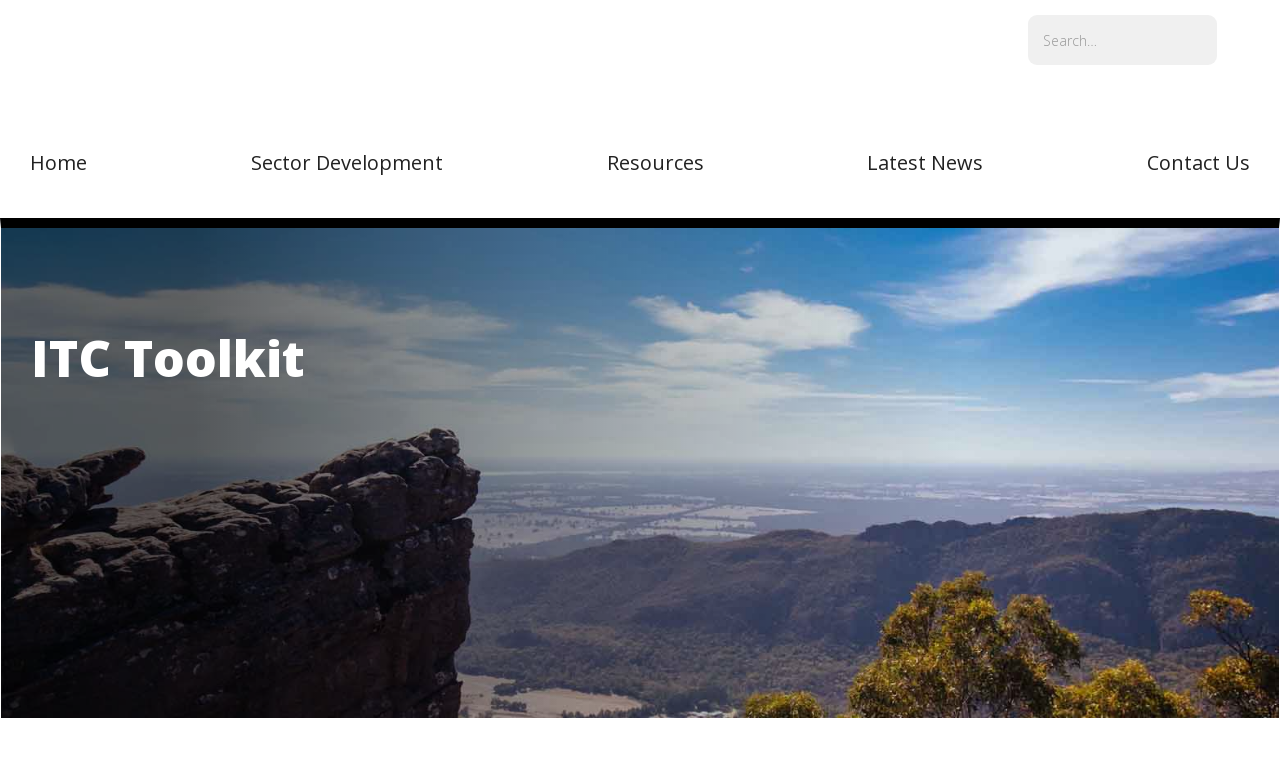

--- FILE ---
content_type: text/html
request_url: https://www.csdgrampians.org.au/resources/itc-toolkit
body_size: 3417
content:
<!DOCTYPE html><!-- Last Published: Wed Nov 26 2025 02:26:38 GMT+0000 (Coordinated Universal Time) --><html data-wf-domain="www.csdgrampians.org.au" data-wf-page="655e977bd0ecf8103ab667a8" data-wf-site="65023a5c77867d6000c1a1fc"><head><meta charset="utf-8"/><title>ITC Toolkit</title><meta content="ITC Toolkit" property="og:title"/><meta content="ITC Toolkit" property="twitter:title"/><meta content="width=device-width, initial-scale=1" name="viewport"/><link href="https://cdn.prod.website-files.com/65023a5c77867d6000c1a1fc/css/csd-grampians.webflow.shared.820e60e8f.css" rel="stylesheet" type="text/css"/><link href="https://fonts.googleapis.com" rel="preconnect"/><link href="https://fonts.gstatic.com" rel="preconnect" crossorigin="anonymous"/><script src="https://ajax.googleapis.com/ajax/libs/webfont/1.6.26/webfont.js" type="text/javascript"></script><script type="text/javascript">WebFont.load({  google: {    families: ["Open Sans:300,300italic,400,400italic,600,600italic,700,700italic,800,800italic"]  }});</script><script type="text/javascript">!function(o,c){var n=c.documentElement,t=" w-mod-";n.className+=t+"js",("ontouchstart"in o||o.DocumentTouch&&c instanceof DocumentTouch)&&(n.className+=t+"touch")}(window,document);</script><link href="https://cdn.prod.website-files.com/65023a5c77867d6000c1a1fc/651ccb2e53a655340eddfa27_favicon.png" rel="shortcut icon" type="image/x-icon"/><link href="https://cdn.prod.website-files.com/65023a5c77867d6000c1a1fc/651ccb35099dae4b9f93e915_Webclip.png" rel="apple-touch-icon"/><script async="" src="https://www.googletagmanager.com/gtag/js?id=G-DFQ32GL278"></script><script type="text/javascript">window.dataLayer = window.dataLayer || [];function gtag(){dataLayer.push(arguments);}gtag('set', 'developer_id.dZGVlNj', true);gtag('js', new Date());gtag('config', 'G-DFQ32GL278');</script><script src="https://www.google.com/recaptcha/api.js" type="text/javascript"></script><script id="jetboost-script" type="text/javascript"> window.JETBOOST_SITE_ID = "clminz5bg000b0qym7v8ohve0"; (function(d) { var s = d.createElement("script"); s.src = "https://cdn.jetboost.io/jetboost.js"; s.async = 1; d.getElementsByTagName("head")[0].appendChild(s); })(document); </script>
<script src="https://cdn.userway.org/widget.js" data-account="Jj50DH39vh"></script>
<!-- Google tag (gtag.js) -->
<script async src="https://www.googletagmanager.com/gtag/js?id=G-DFQ32GL278"></script>
<script>
  window.dataLayer = window.dataLayer || [];
  function gtag(){dataLayer.push(arguments);}
  gtag('js', new Date());

  gtag('config', 'G-DFQ32GL278');
</script></head><body class="body-style"><section class="section head"><div class="w-layout-blockcontainer container head w-container"><form action="/search" class="search w-form"><input class="search-input w-input" maxlength="256" name="query" placeholder="Search…" type="search" id="search" required=""/><div><img src="https://cdn.prod.website-files.com/65023a5c77867d6000c1a1fc/65024e007e797191b40b3246_Search%20Icon.png" loading="lazy" alt="" class="image"/></div></form></div></section><div data-animation="default" data-collapse="medium" data-duration="400" data-easing="ease" data-easing2="ease" role="banner" class="navbar w-nav"><div class="menu-contain w-container"><nav role="navigation" class="nav-menu w-nav-menu"><a href="/" class="nav-link w-nav-link">Home</a><div data-hover="true" data-delay="0" class="nav-link w-dropdown"><div class="dropdown-toggle w-dropdown-toggle"><div>Sector Development</div></div><nav class="dropdown-list w-dropdown-list"><a href="/sector-development/aboriginal-development" class="dropdown-link w-dropdown-link">Aboriginal Development</a><a href="/sector-development/aged-care-reforms" class="dropdown-link w-dropdown-link">Aged Care Reforms</a><a href="/sector-development/diversity-inclusion" class="dropdown-link w-dropdown-link">Diversity &amp; Inclusion</a><a href="/sector-development/hacc-pyp-project" class="dropdown-link w-dropdown-link">HACC-PYP Projects</a><a href="/sector-development/wellness-and-reablement" class="dropdown-link w-dropdown-link">Wellness &amp; Reablement</a></nav></div><div data-hover="true" data-delay="0" class="nav-link w-dropdown"><div class="dropdown-toggle w-dropdown-toggle"><div>Resources</div></div><nav class="dropdown-list w-dropdown-list"><a href="/resources/act-support-at-home-kit" class="dropdown-link w-dropdown-link">The Act &amp; Support at Home Communication Toolkit </a><a href="/resources/diversity-sqs" class="dropdown-link w-dropdown-link">Addressing Diversity &amp; Wellness</a><a href="/resources/associated-provider-toolkit" class="dropdown-link w-dropdown-link">Associated Provider Toolkit</a><a href="/resources/board-briefing-toolkit-aged-care-reforms" class="dropdown-link w-dropdown-link">Board Briefing Toolkit Aged Care Reform</a><a href="/resources/chsp-resources" class="dropdown-link w-dropdown-link">CHSP Resources</a><a href="/exploring-diversity-and-wellness" class="dropdown-link w-dropdown-link">Exploring Diversity &amp; Wellness Toolkit</a><a href="/resources/hacc-pyp-resources" class="dropdown-link w-dropdown-link">HACC-PYP Resources</a><a href="/the-new-in-home-aged-care-program" class="dropdown-link w-dropdown-link">In-home Aged Care Program</a><a href="/resources/itc-toolkit" aria-current="page" class="dropdown-link w-dropdown-link w--current">ITC Toolkit</a><a href="/resources/links-to-short-clips-videos-and-learning-modules" class="dropdown-link w-dropdown-link">Links to Short Clips, Videos and Learning Modules</a></nav></div><div data-hover="true" data-delay="0" class="nav-link w-dropdown"><div class="dropdown-toggle w-dropdown-toggle"><div>Latest News</div></div><nav class="dropdown-list w-dropdown-list"><a href="/latest-news/ebulletins" class="dropdown-link w-dropdown-link">eBulletins</a><a href="/latest-news/training-events-calendar" class="dropdown-link w-dropdown-link">Training &amp; Events</a></nav></div><a href="/contact-us" class="nav-link w-nav-link">Contact Us</a></nav><div class="menu-button w-nav-button"><div class="icon w-icon-nav-menu"></div></div></div></div><section class="section header itc-toolkit"><div class="w-layout-blockcontainer container left w-container"><h1>ITC Toolkit</h1></div></section><section class="section"><div class="w-layout-blockcontainer container w-container"><h2>ITC Toolkit: A Practical Guide to Implementing <br/>A Home Care Client Management System</h2><div class="w-layout-grid _2-column-grid"><div id="w-node-_6e5722fd-0f07-6243-7f8b-e94b26f37d64-3ab667a8" class="text-block-9">A key enabler for providers can be the utilisation of technology to improve the efficiency and effectiveness of their operations, together with meeting the expectations of their clients, workforce, and funders.<br/><br/>We are pleased to present the ITC Toolkit: A Practical Guide to Implementing a Home Care Client Management System (CMS). The toolkit will be an important resource to enable CHSP providers to better understand each step of the CMS selection and implementation process, helping to avoid common pitfalls when purchasing and setting up a new CMS<br/>‍</div><div class="text-block-9"><br/><br/>To access the toolkit please click below:<br/><br/><a href="https://enkindle.com.au/itc-toolkit-publication/" target="_blank">ITC Toolkit - Register to Download<br/></a><br/>‍<br/><br/><br/>‍<br/><br/></div></div></div></section><section class="section footer"><div class="w-layout-blockcontainer container w-container"><div class="w-layout-grid _2-column-grid"><img src="https://cdn.prod.website-files.com/65023a5c77867d6000c1a1fc/6790558cdf1d8259c582d68b_Sector_development_logo-01%20white%20on%20black%20copy%202.png" loading="lazy" width="350" id="w-node-e7a10146-8f88-bea3-37ce-821fd92b3041-d92b303e" alt="" srcset="https://cdn.prod.website-files.com/65023a5c77867d6000c1a1fc/6790558cdf1d8259c582d68b_Sector_development_logo-01%20white%20on%20black%20copy%202-p-500.png 500w, https://cdn.prod.website-files.com/65023a5c77867d6000c1a1fc/6790558cdf1d8259c582d68b_Sector_development_logo-01%20white%20on%20black%20copy%202-p-800.png 800w, https://cdn.prod.website-files.com/65023a5c77867d6000c1a1fc/6790558cdf1d8259c582d68b_Sector_development_logo-01%20white%20on%20black%20copy%202-p-1080.png 1080w, https://cdn.prod.website-files.com/65023a5c77867d6000c1a1fc/6790558cdf1d8259c582d68b_Sector_development_logo-01%20white%20on%20black%20copy%202-p-1600.png 1600w, https://cdn.prod.website-files.com/65023a5c77867d6000c1a1fc/6790558cdf1d8259c582d68b_Sector_development_logo-01%20white%20on%20black%20copy%202-p-2000.png 2000w, https://cdn.prod.website-files.com/65023a5c77867d6000c1a1fc/6790558cdf1d8259c582d68b_Sector_development_logo-01%20white%20on%20black%20copy%202-p-2600.png 2600w, https://cdn.prod.website-files.com/65023a5c77867d6000c1a1fc/6790558cdf1d8259c582d68b_Sector_development_logo-01%20white%20on%20black%20copy%202-p-3200.png 3200w, https://cdn.prod.website-files.com/65023a5c77867d6000c1a1fc/6790558cdf1d8259c582d68b_Sector_development_logo-01%20white%20on%20black%20copy%202.png 4258w" sizes="(max-width: 479px) 100vw, 350px"/><div id="w-node-e7a10146-8f88-bea3-37ce-821fd92b3042-d92b303e"><div></div><div class="text-block-17"> The Grampians Sector Development Team is supported by the Victorian Government and the Australian Government Department of Health. Although funding for this website has been provided by the Victorian or Australian Government, the material contained herein does not necessarily represent the views or policies of either government. <br/><br/>The Grampians Region Sector Development Team acknowledges the Traditional Custodians of the land which we live and work, their rich culture and spiritual connection to country. We pay our respects to Elders past and present and emerging.</div></div></div></div><div class="bottom-tags">Copyright © Community Sector Development | <a href="https://bchc.org.au/" target="_blank" class="link">Ballarat Community Health</a> | Website by <a href="https://hstudios.com.au/" target="_blank" class="link">Hstudios</a><br/></div></section><script src="https://d3e54v103j8qbb.cloudfront.net/js/jquery-3.5.1.min.dc5e7f18c8.js?site=65023a5c77867d6000c1a1fc" type="text/javascript" integrity="sha256-9/aliU8dGd2tb6OSsuzixeV4y/faTqgFtohetphbbj0=" crossorigin="anonymous"></script><script src="https://cdn.prod.website-files.com/65023a5c77867d6000c1a1fc/js/webflow.schunk.4470f5a08ed18126.js" type="text/javascript"></script><script src="https://cdn.prod.website-files.com/65023a5c77867d6000c1a1fc/js/webflow.c9f80112.b5126f0ca8b622fd.js" type="text/javascript"></script></body></html>

--- FILE ---
content_type: text/css
request_url: https://cdn.prod.website-files.com/65023a5c77867d6000c1a1fc/css/csd-grampians.webflow.shared.820e60e8f.css
body_size: 21912
content:
html {
  -webkit-text-size-adjust: 100%;
  -ms-text-size-adjust: 100%;
  font-family: sans-serif;
}

body {
  margin: 0;
}

article, aside, details, figcaption, figure, footer, header, hgroup, main, menu, nav, section, summary {
  display: block;
}

audio, canvas, progress, video {
  vertical-align: baseline;
  display: inline-block;
}

audio:not([controls]) {
  height: 0;
  display: none;
}

[hidden], template {
  display: none;
}

a {
  background-color: #0000;
}

a:active, a:hover {
  outline: 0;
}

abbr[title] {
  border-bottom: 1px dotted;
}

b, strong {
  font-weight: bold;
}

dfn {
  font-style: italic;
}

h1 {
  margin: .67em 0;
  font-size: 2em;
}

mark {
  color: #000;
  background: #ff0;
}

small {
  font-size: 80%;
}

sub, sup {
  vertical-align: baseline;
  font-size: 75%;
  line-height: 0;
  position: relative;
}

sup {
  top: -.5em;
}

sub {
  bottom: -.25em;
}

img {
  border: 0;
}

svg:not(:root) {
  overflow: hidden;
}

hr {
  box-sizing: content-box;
  height: 0;
}

pre {
  overflow: auto;
}

code, kbd, pre, samp {
  font-family: monospace;
  font-size: 1em;
}

button, input, optgroup, select, textarea {
  color: inherit;
  font: inherit;
  margin: 0;
}

button {
  overflow: visible;
}

button, select {
  text-transform: none;
}

button, html input[type="button"], input[type="reset"] {
  -webkit-appearance: button;
  cursor: pointer;
}

button[disabled], html input[disabled] {
  cursor: default;
}

button::-moz-focus-inner, input::-moz-focus-inner {
  border: 0;
  padding: 0;
}

input {
  line-height: normal;
}

input[type="checkbox"], input[type="radio"] {
  box-sizing: border-box;
  padding: 0;
}

input[type="number"]::-webkit-inner-spin-button, input[type="number"]::-webkit-outer-spin-button {
  height: auto;
}

input[type="search"] {
  -webkit-appearance: none;
}

input[type="search"]::-webkit-search-cancel-button, input[type="search"]::-webkit-search-decoration {
  -webkit-appearance: none;
}

legend {
  border: 0;
  padding: 0;
}

textarea {
  overflow: auto;
}

optgroup {
  font-weight: bold;
}

table {
  border-collapse: collapse;
  border-spacing: 0;
}

td, th {
  padding: 0;
}

@font-face {
  font-family: webflow-icons;
  src: url("[data-uri]") format("truetype");
  font-weight: normal;
  font-style: normal;
}

[class^="w-icon-"], [class*=" w-icon-"] {
  speak: none;
  font-variant: normal;
  text-transform: none;
  -webkit-font-smoothing: antialiased;
  -moz-osx-font-smoothing: grayscale;
  font-style: normal;
  font-weight: normal;
  line-height: 1;
  font-family: webflow-icons !important;
}

.w-icon-slider-right:before {
  content: "";
}

.w-icon-slider-left:before {
  content: "";
}

.w-icon-nav-menu:before {
  content: "";
}

.w-icon-arrow-down:before, .w-icon-dropdown-toggle:before {
  content: "";
}

.w-icon-file-upload-remove:before {
  content: "";
}

.w-icon-file-upload-icon:before {
  content: "";
}

* {
  box-sizing: border-box;
}

html {
  height: 100%;
}

body {
  color: #333;
  background-color: #fff;
  min-height: 100%;
  margin: 0;
  font-family: Arial, sans-serif;
  font-size: 14px;
  line-height: 20px;
}

img {
  vertical-align: middle;
  max-width: 100%;
  display: inline-block;
}

html.w-mod-touch * {
  background-attachment: scroll !important;
}

.w-block {
  display: block;
}

.w-inline-block {
  max-width: 100%;
  display: inline-block;
}

.w-clearfix:before, .w-clearfix:after {
  content: " ";
  grid-area: 1 / 1 / 2 / 2;
  display: table;
}

.w-clearfix:after {
  clear: both;
}

.w-hidden {
  display: none;
}

.w-button {
  color: #fff;
  line-height: inherit;
  cursor: pointer;
  background-color: #3898ec;
  border: 0;
  border-radius: 0;
  padding: 9px 15px;
  text-decoration: none;
  display: inline-block;
}

input.w-button {
  -webkit-appearance: button;
}

html[data-w-dynpage] [data-w-cloak] {
  color: #0000 !important;
}

.w-code-block {
  margin: unset;
}

pre.w-code-block code {
  all: inherit;
}

.w-optimization {
  display: contents;
}

.w-webflow-badge, .w-webflow-badge > img {
  box-sizing: unset;
  width: unset;
  height: unset;
  max-height: unset;
  max-width: unset;
  min-height: unset;
  min-width: unset;
  margin: unset;
  padding: unset;
  float: unset;
  clear: unset;
  border: unset;
  border-radius: unset;
  background: unset;
  background-image: unset;
  background-position: unset;
  background-size: unset;
  background-repeat: unset;
  background-origin: unset;
  background-clip: unset;
  background-attachment: unset;
  background-color: unset;
  box-shadow: unset;
  transform: unset;
  direction: unset;
  font-family: unset;
  font-weight: unset;
  color: unset;
  font-size: unset;
  line-height: unset;
  font-style: unset;
  font-variant: unset;
  text-align: unset;
  letter-spacing: unset;
  -webkit-text-decoration: unset;
  text-decoration: unset;
  text-indent: unset;
  text-transform: unset;
  list-style-type: unset;
  text-shadow: unset;
  vertical-align: unset;
  cursor: unset;
  white-space: unset;
  word-break: unset;
  word-spacing: unset;
  word-wrap: unset;
  transition: unset;
}

.w-webflow-badge {
  white-space: nowrap;
  cursor: pointer;
  box-shadow: 0 0 0 1px #0000001a, 0 1px 3px #0000001a;
  visibility: visible !important;
  opacity: 1 !important;
  z-index: 2147483647 !important;
  color: #aaadb0 !important;
  overflow: unset !important;
  background-color: #fff !important;
  border-radius: 3px !important;
  width: auto !important;
  height: auto !important;
  margin: 0 !important;
  padding: 6px !important;
  font-size: 12px !important;
  line-height: 14px !important;
  text-decoration: none !important;
  display: inline-block !important;
  position: fixed !important;
  inset: auto 12px 12px auto !important;
  transform: none !important;
}

.w-webflow-badge > img {
  position: unset;
  visibility: unset !important;
  opacity: 1 !important;
  vertical-align: middle !important;
  display: inline-block !important;
}

h1, h2, h3, h4, h5, h6 {
  margin-bottom: 10px;
  font-weight: bold;
}

h1 {
  margin-top: 20px;
  font-size: 38px;
  line-height: 44px;
}

h2 {
  margin-top: 20px;
  font-size: 32px;
  line-height: 36px;
}

h3 {
  margin-top: 20px;
  font-size: 24px;
  line-height: 30px;
}

h4 {
  margin-top: 10px;
  font-size: 18px;
  line-height: 24px;
}

h5 {
  margin-top: 10px;
  font-size: 14px;
  line-height: 20px;
}

h6 {
  margin-top: 10px;
  font-size: 12px;
  line-height: 18px;
}

p {
  margin-top: 0;
  margin-bottom: 10px;
}

blockquote {
  border-left: 5px solid #e2e2e2;
  margin: 0 0 10px;
  padding: 10px 20px;
  font-size: 18px;
  line-height: 22px;
}

figure {
  margin: 0 0 10px;
}

figcaption {
  text-align: center;
  margin-top: 5px;
}

ul, ol {
  margin-top: 0;
  margin-bottom: 10px;
  padding-left: 40px;
}

.w-list-unstyled {
  padding-left: 0;
  list-style: none;
}

.w-embed:before, .w-embed:after {
  content: " ";
  grid-area: 1 / 1 / 2 / 2;
  display: table;
}

.w-embed:after {
  clear: both;
}

.w-video {
  width: 100%;
  padding: 0;
  position: relative;
}

.w-video iframe, .w-video object, .w-video embed {
  border: none;
  width: 100%;
  height: 100%;
  position: absolute;
  top: 0;
  left: 0;
}

fieldset {
  border: 0;
  margin: 0;
  padding: 0;
}

button, [type="button"], [type="reset"] {
  cursor: pointer;
  -webkit-appearance: button;
  border: 0;
}

.w-form {
  margin: 0 0 15px;
}

.w-form-done {
  text-align: center;
  background-color: #ddd;
  padding: 20px;
  display: none;
}

.w-form-fail {
  background-color: #ffdede;
  margin-top: 10px;
  padding: 10px;
  display: none;
}

label {
  margin-bottom: 5px;
  font-weight: bold;
  display: block;
}

.w-input, .w-select {
  color: #333;
  vertical-align: middle;
  background-color: #fff;
  border: 1px solid #ccc;
  width: 100%;
  height: 38px;
  margin-bottom: 10px;
  padding: 8px 12px;
  font-size: 14px;
  line-height: 1.42857;
  display: block;
}

.w-input::placeholder, .w-select::placeholder {
  color: #999;
}

.w-input:focus, .w-select:focus {
  border-color: #3898ec;
  outline: 0;
}

.w-input[disabled], .w-select[disabled], .w-input[readonly], .w-select[readonly], fieldset[disabled] .w-input, fieldset[disabled] .w-select {
  cursor: not-allowed;
}

.w-input[disabled]:not(.w-input-disabled), .w-select[disabled]:not(.w-input-disabled), .w-input[readonly], .w-select[readonly], fieldset[disabled]:not(.w-input-disabled) .w-input, fieldset[disabled]:not(.w-input-disabled) .w-select {
  background-color: #eee;
}

textarea.w-input, textarea.w-select {
  height: auto;
}

.w-select {
  background-color: #f3f3f3;
}

.w-select[multiple] {
  height: auto;
}

.w-form-label {
  cursor: pointer;
  margin-bottom: 0;
  font-weight: normal;
  display: inline-block;
}

.w-radio {
  margin-bottom: 5px;
  padding-left: 20px;
  display: block;
}

.w-radio:before, .w-radio:after {
  content: " ";
  grid-area: 1 / 1 / 2 / 2;
  display: table;
}

.w-radio:after {
  clear: both;
}

.w-radio-input {
  float: left;
  margin: 3px 0 0 -20px;
  line-height: normal;
}

.w-file-upload {
  margin-bottom: 10px;
  display: block;
}

.w-file-upload-input {
  opacity: 0;
  z-index: -100;
  width: .1px;
  height: .1px;
  position: absolute;
  overflow: hidden;
}

.w-file-upload-default, .w-file-upload-uploading, .w-file-upload-success {
  color: #333;
  display: inline-block;
}

.w-file-upload-error {
  margin-top: 10px;
  display: block;
}

.w-file-upload-default.w-hidden, .w-file-upload-uploading.w-hidden, .w-file-upload-error.w-hidden, .w-file-upload-success.w-hidden {
  display: none;
}

.w-file-upload-uploading-btn {
  cursor: pointer;
  background-color: #fafafa;
  border: 1px solid #ccc;
  margin: 0;
  padding: 8px 12px;
  font-size: 14px;
  font-weight: normal;
  display: flex;
}

.w-file-upload-file {
  background-color: #fafafa;
  border: 1px solid #ccc;
  flex-grow: 1;
  justify-content: space-between;
  margin: 0;
  padding: 8px 9px 8px 11px;
  display: flex;
}

.w-file-upload-file-name {
  font-size: 14px;
  font-weight: normal;
  display: block;
}

.w-file-remove-link {
  cursor: pointer;
  width: auto;
  height: auto;
  margin-top: 3px;
  margin-left: 10px;
  padding: 3px;
  display: block;
}

.w-icon-file-upload-remove {
  margin: auto;
  font-size: 10px;
}

.w-file-upload-error-msg {
  color: #ea384c;
  padding: 2px 0;
  display: inline-block;
}

.w-file-upload-info {
  padding: 0 12px;
  line-height: 38px;
  display: inline-block;
}

.w-file-upload-label {
  cursor: pointer;
  background-color: #fafafa;
  border: 1px solid #ccc;
  margin: 0;
  padding: 8px 12px;
  font-size: 14px;
  font-weight: normal;
  display: inline-block;
}

.w-icon-file-upload-icon, .w-icon-file-upload-uploading {
  width: 20px;
  margin-right: 8px;
  display: inline-block;
}

.w-icon-file-upload-uploading {
  height: 20px;
}

.w-container {
  max-width: 940px;
  margin-left: auto;
  margin-right: auto;
}

.w-container:before, .w-container:after {
  content: " ";
  grid-area: 1 / 1 / 2 / 2;
  display: table;
}

.w-container:after {
  clear: both;
}

.w-container .w-row {
  margin-left: -10px;
  margin-right: -10px;
}

.w-row:before, .w-row:after {
  content: " ";
  grid-area: 1 / 1 / 2 / 2;
  display: table;
}

.w-row:after {
  clear: both;
}

.w-row .w-row {
  margin-left: 0;
  margin-right: 0;
}

.w-col {
  float: left;
  width: 100%;
  min-height: 1px;
  padding-left: 10px;
  padding-right: 10px;
  position: relative;
}

.w-col .w-col {
  padding-left: 0;
  padding-right: 0;
}

.w-col-1 {
  width: 8.33333%;
}

.w-col-2 {
  width: 16.6667%;
}

.w-col-3 {
  width: 25%;
}

.w-col-4 {
  width: 33.3333%;
}

.w-col-5 {
  width: 41.6667%;
}

.w-col-6 {
  width: 50%;
}

.w-col-7 {
  width: 58.3333%;
}

.w-col-8 {
  width: 66.6667%;
}

.w-col-9 {
  width: 75%;
}

.w-col-10 {
  width: 83.3333%;
}

.w-col-11 {
  width: 91.6667%;
}

.w-col-12 {
  width: 100%;
}

.w-hidden-main {
  display: none !important;
}

@media screen and (max-width: 991px) {
  .w-container {
    max-width: 728px;
  }

  .w-hidden-main {
    display: inherit !important;
  }

  .w-hidden-medium {
    display: none !important;
  }

  .w-col-medium-1 {
    width: 8.33333%;
  }

  .w-col-medium-2 {
    width: 16.6667%;
  }

  .w-col-medium-3 {
    width: 25%;
  }

  .w-col-medium-4 {
    width: 33.3333%;
  }

  .w-col-medium-5 {
    width: 41.6667%;
  }

  .w-col-medium-6 {
    width: 50%;
  }

  .w-col-medium-7 {
    width: 58.3333%;
  }

  .w-col-medium-8 {
    width: 66.6667%;
  }

  .w-col-medium-9 {
    width: 75%;
  }

  .w-col-medium-10 {
    width: 83.3333%;
  }

  .w-col-medium-11 {
    width: 91.6667%;
  }

  .w-col-medium-12 {
    width: 100%;
  }

  .w-col-stack {
    width: 100%;
    left: auto;
    right: auto;
  }
}

@media screen and (max-width: 767px) {
  .w-hidden-main, .w-hidden-medium {
    display: inherit !important;
  }

  .w-hidden-small {
    display: none !important;
  }

  .w-row, .w-container .w-row {
    margin-left: 0;
    margin-right: 0;
  }

  .w-col {
    width: 100%;
    left: auto;
    right: auto;
  }

  .w-col-small-1 {
    width: 8.33333%;
  }

  .w-col-small-2 {
    width: 16.6667%;
  }

  .w-col-small-3 {
    width: 25%;
  }

  .w-col-small-4 {
    width: 33.3333%;
  }

  .w-col-small-5 {
    width: 41.6667%;
  }

  .w-col-small-6 {
    width: 50%;
  }

  .w-col-small-7 {
    width: 58.3333%;
  }

  .w-col-small-8 {
    width: 66.6667%;
  }

  .w-col-small-9 {
    width: 75%;
  }

  .w-col-small-10 {
    width: 83.3333%;
  }

  .w-col-small-11 {
    width: 91.6667%;
  }

  .w-col-small-12 {
    width: 100%;
  }
}

@media screen and (max-width: 479px) {
  .w-container {
    max-width: none;
  }

  .w-hidden-main, .w-hidden-medium, .w-hidden-small {
    display: inherit !important;
  }

  .w-hidden-tiny {
    display: none !important;
  }

  .w-col {
    width: 100%;
  }

  .w-col-tiny-1 {
    width: 8.33333%;
  }

  .w-col-tiny-2 {
    width: 16.6667%;
  }

  .w-col-tiny-3 {
    width: 25%;
  }

  .w-col-tiny-4 {
    width: 33.3333%;
  }

  .w-col-tiny-5 {
    width: 41.6667%;
  }

  .w-col-tiny-6 {
    width: 50%;
  }

  .w-col-tiny-7 {
    width: 58.3333%;
  }

  .w-col-tiny-8 {
    width: 66.6667%;
  }

  .w-col-tiny-9 {
    width: 75%;
  }

  .w-col-tiny-10 {
    width: 83.3333%;
  }

  .w-col-tiny-11 {
    width: 91.6667%;
  }

  .w-col-tiny-12 {
    width: 100%;
  }
}

.w-widget {
  position: relative;
}

.w-widget-map {
  width: 100%;
  height: 400px;
}

.w-widget-map label {
  width: auto;
  display: inline;
}

.w-widget-map img {
  max-width: inherit;
}

.w-widget-map .gm-style-iw {
  text-align: center;
}

.w-widget-map .gm-style-iw > button {
  display: none !important;
}

.w-widget-twitter {
  overflow: hidden;
}

.w-widget-twitter-count-shim {
  vertical-align: top;
  text-align: center;
  background: #fff;
  border: 1px solid #758696;
  border-radius: 3px;
  width: 28px;
  height: 20px;
  display: inline-block;
  position: relative;
}

.w-widget-twitter-count-shim * {
  pointer-events: none;
  -webkit-user-select: none;
  user-select: none;
}

.w-widget-twitter-count-shim .w-widget-twitter-count-inner {
  text-align: center;
  color: #999;
  font-family: serif;
  font-size: 15px;
  line-height: 12px;
  position: relative;
}

.w-widget-twitter-count-shim .w-widget-twitter-count-clear {
  display: block;
  position: relative;
}

.w-widget-twitter-count-shim.w--large {
  width: 36px;
  height: 28px;
}

.w-widget-twitter-count-shim.w--large .w-widget-twitter-count-inner {
  font-size: 18px;
  line-height: 18px;
}

.w-widget-twitter-count-shim:not(.w--vertical) {
  margin-left: 5px;
  margin-right: 8px;
}

.w-widget-twitter-count-shim:not(.w--vertical).w--large {
  margin-left: 6px;
}

.w-widget-twitter-count-shim:not(.w--vertical):before, .w-widget-twitter-count-shim:not(.w--vertical):after {
  content: " ";
  pointer-events: none;
  border: solid #0000;
  width: 0;
  height: 0;
  position: absolute;
  top: 50%;
  left: 0;
}

.w-widget-twitter-count-shim:not(.w--vertical):before {
  border-width: 4px;
  border-color: #75869600 #5d6c7b #75869600 #75869600;
  margin-top: -4px;
  margin-left: -9px;
}

.w-widget-twitter-count-shim:not(.w--vertical).w--large:before {
  border-width: 5px;
  margin-top: -5px;
  margin-left: -10px;
}

.w-widget-twitter-count-shim:not(.w--vertical):after {
  border-width: 4px;
  border-color: #fff0 #fff #fff0 #fff0;
  margin-top: -4px;
  margin-left: -8px;
}

.w-widget-twitter-count-shim:not(.w--vertical).w--large:after {
  border-width: 5px;
  margin-top: -5px;
  margin-left: -9px;
}

.w-widget-twitter-count-shim.w--vertical {
  width: 61px;
  height: 33px;
  margin-bottom: 8px;
}

.w-widget-twitter-count-shim.w--vertical:before, .w-widget-twitter-count-shim.w--vertical:after {
  content: " ";
  pointer-events: none;
  border: solid #0000;
  width: 0;
  height: 0;
  position: absolute;
  top: 100%;
  left: 50%;
}

.w-widget-twitter-count-shim.w--vertical:before {
  border-width: 5px;
  border-color: #5d6c7b #75869600 #75869600;
  margin-left: -5px;
}

.w-widget-twitter-count-shim.w--vertical:after {
  border-width: 4px;
  border-color: #fff #fff0 #fff0;
  margin-left: -4px;
}

.w-widget-twitter-count-shim.w--vertical .w-widget-twitter-count-inner {
  font-size: 18px;
  line-height: 22px;
}

.w-widget-twitter-count-shim.w--vertical.w--large {
  width: 76px;
}

.w-background-video {
  color: #fff;
  height: 500px;
  position: relative;
  overflow: hidden;
}

.w-background-video > video {
  object-fit: cover;
  z-index: -100;
  background-position: 50%;
  background-size: cover;
  width: 100%;
  height: 100%;
  margin: auto;
  position: absolute;
  inset: -100%;
}

.w-background-video > video::-webkit-media-controls-start-playback-button {
  -webkit-appearance: none;
  display: none !important;
}

.w-background-video--control {
  background-color: #0000;
  padding: 0;
  position: absolute;
  bottom: 1em;
  right: 1em;
}

.w-background-video--control > [hidden] {
  display: none !important;
}

.w-slider {
  text-align: center;
  clear: both;
  -webkit-tap-highlight-color: #0000;
  tap-highlight-color: #0000;
  background: #ddd;
  height: 300px;
  position: relative;
}

.w-slider-mask {
  z-index: 1;
  white-space: nowrap;
  height: 100%;
  display: block;
  position: relative;
  left: 0;
  right: 0;
  overflow: hidden;
}

.w-slide {
  vertical-align: top;
  white-space: normal;
  text-align: left;
  width: 100%;
  height: 100%;
  display: inline-block;
  position: relative;
}

.w-slider-nav {
  z-index: 2;
  text-align: center;
  -webkit-tap-highlight-color: #0000;
  tap-highlight-color: #0000;
  height: 40px;
  margin: auto;
  padding-top: 10px;
  position: absolute;
  inset: auto 0 0;
}

.w-slider-nav.w-round > div {
  border-radius: 100%;
}

.w-slider-nav.w-num > div {
  font-size: inherit;
  line-height: inherit;
  width: auto;
  height: auto;
  padding: .2em .5em;
}

.w-slider-nav.w-shadow > div {
  box-shadow: 0 0 3px #3336;
}

.w-slider-nav-invert {
  color: #fff;
}

.w-slider-nav-invert > div {
  background-color: #2226;
}

.w-slider-nav-invert > div.w-active {
  background-color: #222;
}

.w-slider-dot {
  cursor: pointer;
  background-color: #fff6;
  width: 1em;
  height: 1em;
  margin: 0 3px .5em;
  transition: background-color .1s, color .1s;
  display: inline-block;
  position: relative;
}

.w-slider-dot.w-active {
  background-color: #fff;
}

.w-slider-dot:focus {
  outline: none;
  box-shadow: 0 0 0 2px #fff;
}

.w-slider-dot:focus.w-active {
  box-shadow: none;
}

.w-slider-arrow-left, .w-slider-arrow-right {
  cursor: pointer;
  color: #fff;
  -webkit-tap-highlight-color: #0000;
  tap-highlight-color: #0000;
  -webkit-user-select: none;
  user-select: none;
  width: 80px;
  margin: auto;
  font-size: 40px;
  position: absolute;
  inset: 0;
  overflow: hidden;
}

.w-slider-arrow-left [class^="w-icon-"], .w-slider-arrow-right [class^="w-icon-"], .w-slider-arrow-left [class*=" w-icon-"], .w-slider-arrow-right [class*=" w-icon-"] {
  position: absolute;
}

.w-slider-arrow-left:focus, .w-slider-arrow-right:focus {
  outline: 0;
}

.w-slider-arrow-left {
  z-index: 3;
  right: auto;
}

.w-slider-arrow-right {
  z-index: 4;
  left: auto;
}

.w-icon-slider-left, .w-icon-slider-right {
  width: 1em;
  height: 1em;
  margin: auto;
  inset: 0;
}

.w-slider-aria-label {
  clip: rect(0 0 0 0);
  border: 0;
  width: 1px;
  height: 1px;
  margin: -1px;
  padding: 0;
  position: absolute;
  overflow: hidden;
}

.w-slider-force-show {
  display: block !important;
}

.w-dropdown {
  text-align: left;
  z-index: 900;
  margin-left: auto;
  margin-right: auto;
  display: inline-block;
  position: relative;
}

.w-dropdown-btn, .w-dropdown-toggle, .w-dropdown-link {
  vertical-align: top;
  color: #222;
  text-align: left;
  white-space: nowrap;
  margin-left: auto;
  margin-right: auto;
  padding: 20px;
  text-decoration: none;
  position: relative;
}

.w-dropdown-toggle {
  -webkit-user-select: none;
  user-select: none;
  cursor: pointer;
  padding-right: 40px;
  display: inline-block;
}

.w-dropdown-toggle:focus {
  outline: 0;
}

.w-icon-dropdown-toggle {
  width: 1em;
  height: 1em;
  margin: auto 20px auto auto;
  position: absolute;
  top: 0;
  bottom: 0;
  right: 0;
}

.w-dropdown-list {
  background: #ddd;
  min-width: 100%;
  display: none;
  position: absolute;
}

.w-dropdown-list.w--open {
  display: block;
}

.w-dropdown-link {
  color: #222;
  padding: 10px 20px;
  display: block;
}

.w-dropdown-link.w--current {
  color: #0082f3;
}

.w-dropdown-link:focus {
  outline: 0;
}

@media screen and (max-width: 767px) {
  .w-nav-brand {
    padding-left: 10px;
  }
}

.w-lightbox-backdrop {
  cursor: auto;
  letter-spacing: normal;
  text-indent: 0;
  text-shadow: none;
  text-transform: none;
  visibility: visible;
  white-space: normal;
  word-break: normal;
  word-spacing: normal;
  word-wrap: normal;
  color: #fff;
  text-align: center;
  z-index: 2000;
  opacity: 0;
  -webkit-user-select: none;
  -moz-user-select: none;
  -webkit-tap-highlight-color: transparent;
  background: #000000e6;
  outline: 0;
  font-family: Helvetica Neue, Helvetica, Ubuntu, Segoe UI, Verdana, sans-serif;
  font-size: 17px;
  font-style: normal;
  font-weight: 300;
  line-height: 1.2;
  list-style: disc;
  position: fixed;
  inset: 0;
  -webkit-transform: translate(0);
}

.w-lightbox-backdrop, .w-lightbox-container {
  -webkit-overflow-scrolling: touch;
  height: 100%;
  overflow: auto;
}

.w-lightbox-content {
  height: 100vh;
  position: relative;
  overflow: hidden;
}

.w-lightbox-view {
  opacity: 0;
  width: 100vw;
  height: 100vh;
  position: absolute;
}

.w-lightbox-view:before {
  content: "";
  height: 100vh;
}

.w-lightbox-group, .w-lightbox-group .w-lightbox-view, .w-lightbox-group .w-lightbox-view:before {
  height: 86vh;
}

.w-lightbox-frame, .w-lightbox-view:before {
  vertical-align: middle;
  display: inline-block;
}

.w-lightbox-figure {
  margin: 0;
  position: relative;
}

.w-lightbox-group .w-lightbox-figure {
  cursor: pointer;
}

.w-lightbox-img {
  width: auto;
  max-width: none;
  height: auto;
}

.w-lightbox-image {
  float: none;
  max-width: 100vw;
  max-height: 100vh;
  display: block;
}

.w-lightbox-group .w-lightbox-image {
  max-height: 86vh;
}

.w-lightbox-caption {
  text-align: left;
  text-overflow: ellipsis;
  white-space: nowrap;
  background: #0006;
  padding: .5em 1em;
  position: absolute;
  bottom: 0;
  left: 0;
  right: 0;
  overflow: hidden;
}

.w-lightbox-embed {
  width: 100%;
  height: 100%;
  position: absolute;
  inset: 0;
}

.w-lightbox-control {
  cursor: pointer;
  background-position: center;
  background-repeat: no-repeat;
  background-size: 24px;
  width: 4em;
  transition: all .3s;
  position: absolute;
  top: 0;
}

.w-lightbox-left {
  background-image: url("[data-uri]");
  display: none;
  bottom: 0;
  left: 0;
}

.w-lightbox-right {
  background-image: url("[data-uri]");
  display: none;
  bottom: 0;
  right: 0;
}

.w-lightbox-close {
  background-image: url("[data-uri]");
  background-size: 18px;
  height: 2.6em;
  right: 0;
}

.w-lightbox-strip {
  white-space: nowrap;
  padding: 0 1vh;
  line-height: 0;
  position: absolute;
  bottom: 0;
  left: 0;
  right: 0;
  overflow: auto hidden;
}

.w-lightbox-item {
  box-sizing: content-box;
  cursor: pointer;
  width: 10vh;
  padding: 2vh 1vh;
  display: inline-block;
  -webkit-transform: translate3d(0, 0, 0);
}

.w-lightbox-active {
  opacity: .3;
}

.w-lightbox-thumbnail {
  background: #222;
  height: 10vh;
  position: relative;
  overflow: hidden;
}

.w-lightbox-thumbnail-image {
  position: absolute;
  top: 0;
  left: 0;
}

.w-lightbox-thumbnail .w-lightbox-tall {
  width: 100%;
  top: 50%;
  transform: translate(0, -50%);
}

.w-lightbox-thumbnail .w-lightbox-wide {
  height: 100%;
  left: 50%;
  transform: translate(-50%);
}

.w-lightbox-spinner {
  box-sizing: border-box;
  border: 5px solid #0006;
  border-radius: 50%;
  width: 40px;
  height: 40px;
  margin-top: -20px;
  margin-left: -20px;
  animation: .8s linear infinite spin;
  position: absolute;
  top: 50%;
  left: 50%;
}

.w-lightbox-spinner:after {
  content: "";
  border: 3px solid #0000;
  border-bottom-color: #fff;
  border-radius: 50%;
  position: absolute;
  inset: -4px;
}

.w-lightbox-hide {
  display: none;
}

.w-lightbox-noscroll {
  overflow: hidden;
}

@media (min-width: 768px) {
  .w-lightbox-content {
    height: 96vh;
    margin-top: 2vh;
  }

  .w-lightbox-view, .w-lightbox-view:before {
    height: 96vh;
  }

  .w-lightbox-group, .w-lightbox-group .w-lightbox-view, .w-lightbox-group .w-lightbox-view:before {
    height: 84vh;
  }

  .w-lightbox-image {
    max-width: 96vw;
    max-height: 96vh;
  }

  .w-lightbox-group .w-lightbox-image {
    max-width: 82.3vw;
    max-height: 84vh;
  }

  .w-lightbox-left, .w-lightbox-right {
    opacity: .5;
    display: block;
  }

  .w-lightbox-close {
    opacity: .8;
  }

  .w-lightbox-control:hover {
    opacity: 1;
  }
}

.w-lightbox-inactive, .w-lightbox-inactive:hover {
  opacity: 0;
}

.w-richtext:before, .w-richtext:after {
  content: " ";
  grid-area: 1 / 1 / 2 / 2;
  display: table;
}

.w-richtext:after {
  clear: both;
}

.w-richtext[contenteditable="true"]:before, .w-richtext[contenteditable="true"]:after {
  white-space: initial;
}

.w-richtext ol, .w-richtext ul {
  overflow: hidden;
}

.w-richtext .w-richtext-figure-selected.w-richtext-figure-type-video div:after, .w-richtext .w-richtext-figure-selected[data-rt-type="video"] div:after, .w-richtext .w-richtext-figure-selected.w-richtext-figure-type-image div, .w-richtext .w-richtext-figure-selected[data-rt-type="image"] div {
  outline: 2px solid #2895f7;
}

.w-richtext figure.w-richtext-figure-type-video > div:after, .w-richtext figure[data-rt-type="video"] > div:after {
  content: "";
  display: none;
  position: absolute;
  inset: 0;
}

.w-richtext figure {
  max-width: 60%;
  position: relative;
}

.w-richtext figure > div:before {
  cursor: default !important;
}

.w-richtext figure img {
  width: 100%;
}

.w-richtext figure figcaption.w-richtext-figcaption-placeholder {
  opacity: .6;
}

.w-richtext figure div {
  color: #0000;
  font-size: 0;
}

.w-richtext figure.w-richtext-figure-type-image, .w-richtext figure[data-rt-type="image"] {
  display: table;
}

.w-richtext figure.w-richtext-figure-type-image > div, .w-richtext figure[data-rt-type="image"] > div {
  display: inline-block;
}

.w-richtext figure.w-richtext-figure-type-image > figcaption, .w-richtext figure[data-rt-type="image"] > figcaption {
  caption-side: bottom;
  display: table-caption;
}

.w-richtext figure.w-richtext-figure-type-video, .w-richtext figure[data-rt-type="video"] {
  width: 60%;
  height: 0;
}

.w-richtext figure.w-richtext-figure-type-video iframe, .w-richtext figure[data-rt-type="video"] iframe {
  width: 100%;
  height: 100%;
  position: absolute;
  top: 0;
  left: 0;
}

.w-richtext figure.w-richtext-figure-type-video > div, .w-richtext figure[data-rt-type="video"] > div {
  width: 100%;
}

.w-richtext figure.w-richtext-align-center {
  clear: both;
  margin-left: auto;
  margin-right: auto;
}

.w-richtext figure.w-richtext-align-center.w-richtext-figure-type-image > div, .w-richtext figure.w-richtext-align-center[data-rt-type="image"] > div {
  max-width: 100%;
}

.w-richtext figure.w-richtext-align-normal {
  clear: both;
}

.w-richtext figure.w-richtext-align-fullwidth {
  text-align: center;
  clear: both;
  width: 100%;
  max-width: 100%;
  margin-left: auto;
  margin-right: auto;
  display: block;
}

.w-richtext figure.w-richtext-align-fullwidth > div {
  padding-bottom: inherit;
  display: inline-block;
}

.w-richtext figure.w-richtext-align-fullwidth > figcaption {
  display: block;
}

.w-richtext figure.w-richtext-align-floatleft {
  float: left;
  clear: none;
  margin-right: 15px;
}

.w-richtext figure.w-richtext-align-floatright {
  float: right;
  clear: none;
  margin-left: 15px;
}

.w-nav {
  z-index: 1000;
  background: #ddd;
  position: relative;
}

.w-nav:before, .w-nav:after {
  content: " ";
  grid-area: 1 / 1 / 2 / 2;
  display: table;
}

.w-nav:after {
  clear: both;
}

.w-nav-brand {
  float: left;
  color: #333;
  text-decoration: none;
  position: relative;
}

.w-nav-link {
  vertical-align: top;
  color: #222;
  text-align: left;
  margin-left: auto;
  margin-right: auto;
  padding: 20px;
  text-decoration: none;
  display: inline-block;
  position: relative;
}

.w-nav-link.w--current {
  color: #0082f3;
}

.w-nav-menu {
  float: right;
  position: relative;
}

[data-nav-menu-open] {
  text-align: center;
  background: #c8c8c8;
  min-width: 200px;
  position: absolute;
  top: 100%;
  left: 0;
  right: 0;
  overflow: visible;
  display: block !important;
}

.w--nav-link-open {
  display: block;
  position: relative;
}

.w-nav-overlay {
  width: 100%;
  display: none;
  position: absolute;
  top: 100%;
  left: 0;
  right: 0;
  overflow: hidden;
}

.w-nav-overlay [data-nav-menu-open] {
  top: 0;
}

.w-nav[data-animation="over-left"] .w-nav-overlay {
  width: auto;
}

.w-nav[data-animation="over-left"] .w-nav-overlay, .w-nav[data-animation="over-left"] [data-nav-menu-open] {
  z-index: 1;
  top: 0;
  right: auto;
}

.w-nav[data-animation="over-right"] .w-nav-overlay {
  width: auto;
}

.w-nav[data-animation="over-right"] .w-nav-overlay, .w-nav[data-animation="over-right"] [data-nav-menu-open] {
  z-index: 1;
  top: 0;
  left: auto;
}

.w-nav-button {
  float: right;
  cursor: pointer;
  -webkit-tap-highlight-color: #0000;
  tap-highlight-color: #0000;
  -webkit-user-select: none;
  user-select: none;
  padding: 18px;
  font-size: 24px;
  display: none;
  position: relative;
}

.w-nav-button:focus {
  outline: 0;
}

.w-nav-button.w--open {
  color: #fff;
  background-color: #c8c8c8;
}

.w-nav[data-collapse="all"] .w-nav-menu {
  display: none;
}

.w-nav[data-collapse="all"] .w-nav-button, .w--nav-dropdown-open, .w--nav-dropdown-toggle-open {
  display: block;
}

.w--nav-dropdown-list-open {
  position: static;
}

@media screen and (max-width: 991px) {
  .w-nav[data-collapse="medium"] .w-nav-menu {
    display: none;
  }

  .w-nav[data-collapse="medium"] .w-nav-button {
    display: block;
  }
}

@media screen and (max-width: 767px) {
  .w-nav[data-collapse="small"] .w-nav-menu {
    display: none;
  }

  .w-nav[data-collapse="small"] .w-nav-button {
    display: block;
  }

  .w-nav-brand {
    padding-left: 10px;
  }
}

@media screen and (max-width: 479px) {
  .w-nav[data-collapse="tiny"] .w-nav-menu {
    display: none;
  }

  .w-nav[data-collapse="tiny"] .w-nav-button {
    display: block;
  }
}

.w-tabs {
  position: relative;
}

.w-tabs:before, .w-tabs:after {
  content: " ";
  grid-area: 1 / 1 / 2 / 2;
  display: table;
}

.w-tabs:after {
  clear: both;
}

.w-tab-menu {
  position: relative;
}

.w-tab-link {
  vertical-align: top;
  text-align: left;
  cursor: pointer;
  color: #222;
  background-color: #ddd;
  padding: 9px 30px;
  text-decoration: none;
  display: inline-block;
  position: relative;
}

.w-tab-link.w--current {
  background-color: #c8c8c8;
}

.w-tab-link:focus {
  outline: 0;
}

.w-tab-content {
  display: block;
  position: relative;
  overflow: hidden;
}

.w-tab-pane {
  display: none;
  position: relative;
}

.w--tab-active {
  display: block;
}

@media screen and (max-width: 479px) {
  .w-tab-link {
    display: block;
  }
}

.w-ix-emptyfix:after {
  content: "";
}

@keyframes spin {
  0% {
    transform: rotate(0);
  }

  100% {
    transform: rotate(360deg);
  }
}

.w-dyn-empty {
  background-color: #ddd;
  padding: 10px;
}

.w-dyn-hide, .w-dyn-bind-empty, .w-condition-invisible {
  display: none !important;
}

.wf-layout-layout {
  display: grid;
}

:root {
  --royal-blue: #005695;
  --black: black;
  --white-smoke-2: #f0f0f0;
  --white-smoke: var(--white-smoke-2);
}

.w-layout-blockcontainer {
  max-width: 940px;
  margin-left: auto;
  margin-right: auto;
  display: block;
}

.w-layout-grid {
  grid-row-gap: 16px;
  grid-column-gap: 16px;
  grid-template-rows: auto auto;
  grid-template-columns: 1fr 1fr;
  grid-auto-columns: 1fr;
  display: grid;
}

.w-form-formrecaptcha {
  margin-bottom: 8px;
}

.w-pagination-wrapper {
  flex-wrap: wrap;
  justify-content: center;
  display: flex;
}

.w-pagination-previous {
  color: #333;
  background-color: #fafafa;
  border: 1px solid #ccc;
  border-radius: 2px;
  margin-left: 10px;
  margin-right: 10px;
  padding: 9px 20px;
  font-size: 14px;
  display: block;
}

.w-pagination-previous-icon {
  margin-right: 4px;
}

.w-pagination-next {
  color: #333;
  background-color: #fafafa;
  border: 1px solid #ccc;
  border-radius: 2px;
  margin-left: 10px;
  margin-right: 10px;
  padding: 9px 20px;
  font-size: 14px;
  display: block;
}

.w-pagination-next-icon {
  margin-left: 4px;
}

.w-layout-layout {
  grid-row-gap: 20px;
  grid-column-gap: 20px;
  grid-auto-columns: 1fr;
  justify-content: center;
  padding: 20px;
}

.w-layout-cell {
  flex-direction: column;
  justify-content: flex-start;
  align-items: flex-start;
  display: flex;
}

.w-checkbox {
  margin-bottom: 5px;
  padding-left: 20px;
  display: block;
}

.w-checkbox:before {
  content: " ";
  grid-area: 1 / 1 / 2 / 2;
  display: table;
}

.w-checkbox:after {
  content: " ";
  clear: both;
  grid-area: 1 / 1 / 2 / 2;
  display: table;
}

.w-checkbox-input {
  float: left;
  margin: 4px 0 0 -20px;
  line-height: normal;
}

.w-checkbox-input--inputType-custom {
  border: 1px solid #ccc;
  border-radius: 2px;
  width: 12px;
  height: 12px;
}

.w-checkbox-input--inputType-custom.w--redirected-checked {
  background-color: #3898ec;
  background-image: url("https://d3e54v103j8qbb.cloudfront.net/static/custom-checkbox-checkmark.589d534424.svg");
  background-position: 50%;
  background-repeat: no-repeat;
  background-size: cover;
  border-color: #3898ec;
}

.w-checkbox-input--inputType-custom.w--redirected-focus {
  box-shadow: 0 0 3px 1px #3898ec;
}

@media screen and (max-width: 991px) {
  .w-layout-blockcontainer {
    max-width: 728px;
  }
}

@media screen and (max-width: 767px) {
  .w-layout-blockcontainer {
    max-width: none;
  }
}

body {
  color: #333;
  font-family: Arial, Helvetica Neue, Helvetica, sans-serif;
  font-size: 14px;
  line-height: 20px;
}

h1 {
  word-break: normal;
  max-width: 800px;
  margin-top: 0;
  margin-bottom: 30px;
  font-size: 50px;
  font-weight: 800;
  line-height: 60px;
}

h2 {
  margin-top: 0;
  margin-bottom: 50px;
  margin-right: 10px;
  font-size: 40px;
  font-weight: 700;
  line-height: 50px;
}

h3 {
  margin-top: 0;
  margin-bottom: 0;
  font-size: 15px;
  font-weight: 700;
  line-height: 20px;
}

h4 {
  margin-top: 0;
  margin-bottom: 30px;
  font-size: 25px;
  font-weight: 700;
  line-height: 35px;
}

a {
  color: var(--royal-blue);
  word-break: break-all;
  text-decoration: underline;
}

ul {
  margin-top: 0;
  margin-bottom: 0;
  padding-left: 40px;
}

li {
  margin-bottom: 20px;
}

.body-style {
  color: var(--black);
  font-family: Open Sans, sans-serif;
  font-size: 20px;
  font-weight: 400;
  line-height: 30px;
}

.section {
  word-break: break-all;
  border-left: 1px solid #fff;
  border-right: 1px solid #fff;
  flex-direction: column;
  justify-content: center;
  align-items: center;
  padding: 100px 30px;
  font-size: 1svw;
  font-weight: 300;
  line-height: 1svw;
  display: flex;
}

.section.header {
  color: #fff;
  background-image: url("https://cdn.prod.website-files.com/65023a5c77867d6000c1a1fc/67217922838de6c07b7de5a3_Grampians%20-%2001.jpg");
  background-size: cover;
  border-top: 10px solid #000;
  justify-content: flex-start;
  min-height: 500px;
}

.section.header.wellness {
  background-image: linear-gradient(to right, #0009 15%, #0a0a0a00 75%), url("https://cdn.prod.website-files.com/65023a5c77867d6000c1a1fc/6502539bad5c6a3a69ee8bf7_wellness-banner-fa.jpg");
}

.section.header.diversity {
  background-image: linear-gradient(to right, #0009 15%, #0a0a0a00 75%), url("https://cdn.prod.website-files.com/65023a5c77867d6000c1a1fc/65026020eb1f851d15f4cddc_diversity-banner-fa.jpg");
}

.section.header.aboriginal-development {
  background-image: linear-gradient(to right, #0009 15%, #0a0a0a00 75%), url("https://cdn.prod.website-files.com/65023a5c77867d6000c1a1fc/650269057f869b2bc3c477df_aboriginal-development-banner-fa.jpg");
}

.section.header.regional {
  background-image: linear-gradient(90deg, #0009 15%, #0a0a0a00 75%), url("https://cdn.prod.website-files.com/65023a5c77867d6000c1a1fc/6720ca991354c6cc78e5945c_Grampians%20-%20Jaw%20Rock.jpg");
  background-position: 0 0, 50%;
  background-size: auto, cover;
  background-attachment: scroll, scroll;
}

.section.header.regional.chsp {
  background-image: url("https://cdn.prod.website-files.com/65023a5c77867d6000c1a1fc/65028592350a4e4b6fd3eed2_regional-development-coordinator-fa.jpg"), linear-gradient(90deg, #0009 15%, #0a0a0a00 75%);
  background-position: 0 0, 0 0;
  background-size: cover, auto;
  background-attachment: scroll, scroll;
}

.section.header.regional.aged {
  background-image: url("https://cdn.prod.website-files.com/65023a5c77867d6000c1a1fc/6720ce5c07dddd32210c0f15_Grampians%20-%20Grand%20Canyon.jpg"), url("https://d3e54v103j8qbb.cloudfront.net/img/background-image.svg"), url("https://cdn.prod.website-files.com/65023a5c77867d6000c1a1fc/6720ca991354c6cc78e5945c_Grampians%20-%20Jaw%20Rock.jpg");
  background-position: 0 0, 0 0, 50%;
  background-size: cover, auto, auto;
}

.section.header.links {
  background-image: linear-gradient(90deg, #0009 15%, #0a0a0a00 75%), url("https://cdn.prod.website-files.com/65023a5c77867d6000c1a1fc/6720b024d23c89a3781d1637_grampians-rock-landscape-in-victoria-australia-2023-11-27-04-50-35-utc%20copy.jpg");
}

.section.header.exploring {
  background-image: linear-gradient(90deg, #0009 15%, #0a0a0a00 75%), url("https://cdn.prod.website-files.com/65023a5c77867d6000c1a1fc/6503a62cf985938525693b1e_Grampians-exploring-wellness.jpg");
  background-size: auto, cover;
}

.section.header.state-government {
  background-image: linear-gradient(90deg, #0009 15%, #0a0a0a00 75%), url("https://cdn.prod.website-files.com/65023a5c77867d6000c1a1fc/6503f97231ed2fa4907f6618_state-government-resources-banner-fa.jpg");
  background-size: auto, cover;
}

.section.header.commonwealth {
  background-image: linear-gradient(to right, #0009 15%, #0a0a0a00 75%), url("https://cdn.prod.website-files.com/65023a5c77867d6000c1a1fc/6507903d8bf33f7b637fd933_commonwealth-resources-banner-fa.jpg");
}

.section.header.itc-toolkit {
  background-image: linear-gradient(90deg, #0009 15%, #0a0a0a00 75%), url("https://cdn.prod.website-files.com/65023a5c77867d6000c1a1fc/6720b1f512a58d94def64fcb_grampians-rock-landscape.jpg");
  background-size: auto, cover;
}

.section.header.toolkit {
  background-image: url("https://cdn.prod.website-files.com/65023a5c77867d6000c1a1fc/672170082cb58098892232d7_grampians%203.jpg"), url("https://cdn.prod.website-files.com/65023a5c77867d6000c1a1fc/67217922838de6c07b7de5a3_Grampians%20-%2001.jpg");
  background-position: 0 0, 0 0;
  background-size: cover, cover;
}

.section.grey-back {
  background-color: var(--white-smoke-2);
}

.section.head {
  padding-top: 15px;
  padding-bottom: 15px;
}

.section.footer {
  background-color: var(--black);
  color: #fff;
  padding-bottom: 50px;
}

.section.useful-links {
  border-top: 10px solid #000;
  display: flex;
}

.section.ebulletins {
  background-color: var(--white-smoke-2);
  border-top: 10px solid #000;
}

.container {
  flex-direction: column;
  justify-content: flex-start;
  align-items: flex-start;
  width: 100%;
  max-width: 1800px;
  margin-left: 0;
  margin-right: 0;
  padding-bottom: 0;
  padding-left: 0;
  display: flex;
}

.container.left {
  flex-direction: column;
  justify-content: flex-start;
  align-items: flex-start;
}

.container.head {
  justify-content: flex-end;
  align-items: flex-end;
  margin-bottom: 0;
  padding-bottom: 0;
}

.container.with-table {
  grid-column-gap: 16px;
  grid-row-gap: 16px;
  flex-direction: column;
  grid-template-rows: auto auto auto auto;
  grid-template-columns: 1fr;
  grid-auto-columns: 1fr;
  min-height: auto;
  display: grid;
}

.container.with-table.act-and-support {
  grid-row-gap: 16px;
  grid-template-rows: auto auto auto auto;
  grid-template-columns: 1fr;
}

.container.selections {
  margin-bottom: 50px;
}

.container.centred.large {
  max-width: 1800px;
}

.container.indent {
  max-width: 1700px;
  padding-left: 65px;
  padding-right: 65px;
}

.container.indent.grey, .container.indent.grey-copy {
  background-color: #aad5e2;
  border-radius: 12px;
  max-width: 1700px;
  margin-left: 0;
  margin-right: 0;
  padding-right: 65px;
}

.container.indent.grey-copy.bottom {
  height: auto;
}

._2-column-grid {
  grid-column-gap: 50px;
  grid-row-gap: 7px;
  grid-template-rows: auto;
  grid-template-columns: 1fr;
  width: 100%;
  position: static;
}

.text-block {
  grid-column-gap: 0px;
  grid-row-gap: 0px;
  text-shadow: 1px 1px 2px #00000014;
  word-break: normal;
  object-fit: fill;
  justify-content: flex-start;
  align-items: stretch;
  max-width: 1400px;
  margin-bottom: -81px;
  padding-bottom: 154px;
  font-size: 20px;
  font-style: normal;
  font-weight: 400;
  line-height: 30px;
  display: block;
  position: static;
}

.text-block.lighter {
  text-shadow: 1px 1px 2px #00000029;
  font-size: 15px;
  font-weight: 300;
  line-height: 20px;
}

.text-block.lighter.home {
  text-shadow: none;
  font-size: 20px;
  line-height: 25px;
}

.text-block.homepage {
  outline-offset: 0px;
  text-shadow: none;
  outline: 3px #000;
  font-size: 25px;
  font-weight: 300;
}

.all-buttons {
  background-color: var(--white-smoke);
  color: var(--black);
  text-transform: uppercase;
  border-radius: 100px;
  padding: 15px 30px;
  font-size: 15px;
  font-weight: 700;
  line-height: 15px;
}

.all-buttons:hover {
  background-color: #fff;
}

.all-buttons.white {
  background-color: #fff;
  border: 2px solid #000;
  margin-bottom: 50px;
}

.all-buttons.white:hover {
  background-color: var(--black);
  color: #fff;
}

.all-buttons.white.no-padding {
  align-self: flex-end;
  margin-bottom: 0;
  margin-left: 0;
  margin-right: 0;
}

.all-buttons.white.no-padding.previous {
  align-self: flex-start;
}

.all-buttons.black {
  background-color: var(--black);
  color: #fff;
  margin-bottom: 50px;
}

.all-buttons.black.different-space {
  margin-bottom: 30px;
  margin-right: 30px;
}

.all-buttons.grey {
  word-break: normal;
  background-color: #e0e0e0;
  border: 2px solid #e0e0e0;
  margin-bottom: 30px;
}

.all-buttons.grey:hover {
  background-color: #fff;
  border: 2px solid #e0e0e0;
}

.all-buttons.grey.space {
  text-align: center;
  border-radius: 20px;
  min-width: 0;
  max-width: 210px;
  margin-top: 16px;
  margin-left: 13px;
  padding-left: 26px;
  padding-right: 17px;
}

.all-buttons.submit {
  color: #fff;
  background-color: #000;
}

.all-buttons.black-copy {
  background-color: var(--black);
  color: #fff;
  margin-bottom: 50px;
  margin-left: 0;
  margin-right: 37px;
}

.all-buttons.black-copy.different-space {
  margin-bottom: 30px;
  margin-right: 30px;
}

.navbar {
  background-color: #0000;
  justify-content: center;
  align-items: center;
  padding: 20px 30px;
  display: flex;
  position: static;
  inset: 0% 0% auto;
}

.menu-contain {
  width: 100%;
  max-width: 1800px;
  margin-left: 0;
  margin-right: 0;
}

.nav-menu {
  justify-content: space-between;
  width: 100%;
  max-width: 1800px;
  display: flex;
}

.nav-link {
  border-top: 3px solid #fff;
  margin-left: 0;
  margin-right: 0;
  padding-left: 0;
  padding-right: 0;
}

.nav-link:hover {
  border-top: 3px solid #000;
}

.nav-link.w--current {
  color: #000;
  border-top: 3px solid #000;
}

.centred {
  align-items: center;
  max-width: 1070px;
  display: flex;
}

.community-health-logo {
  margin-right: 30px;
}

.dropdown-toggle {
  padding-left: 0;
  padding-right: 0;
}

.search {
  color: #000;
  display: flex;
}

.search-input {
  background-color: var(--white-smoke);
  color: #000;
  border: 1px #000;
  border-radius: 9px;
  min-width: 50px;
  height: 0%;
  min-height: 50px;
  padding: 15px;
}

.search-input.light {
  background-color: #fff;
}

.search-button {
  vertical-align: baseline;
  background-color: #000;
  border: 1px #000;
  min-width: 50px;
  height: 0%;
  min-height: 50px;
  margin-bottom: 10px;
  padding-top: 15px;
  padding-bottom: 15px;
}

.image {
  vertical-align: middle;
  margin-top: -97px;
  margin-left: 15px;
  display: inline-block;
}

.italic {
  text-indent: 0;
  column-count: auto;
  word-break: keep-all;
  font-size: 15px;
  font-style: normal;
  font-weight: 300;
  line-height: 1.5svw;
}

.italic.small {
  text-align: left;
  word-break: normal;
  border-radius: 0;
  align-self: center;
  max-width: 1500px;
  font-size: 17px;
  line-height: 2svw;
}

.bottom-tags {
  margin-top: 50px;
  font-size: 15px;
  line-height: 15px;
}

.link {
  color: #dadada;
}

.dropdown-list {
  border-top: 3px solid #000;
}

.dropdown-list.w--open {
  background-color: var(--white-smoke-2);
}

.dropdown-link {
  border-bottom: 1px solid #e0e0e0;
  min-width: 300px;
  max-width: 500px;
}

.dropdown-link:hover {
  background-color: #fff;
  min-width: 300px;
}

.dropdown-link.w--current {
  color: var(--black);
  background-color: #fff;
}

._3-column-table {
  grid-column-gap: 0px;
  grid-row-gap: 0px;
  grid-template-rows: auto auto;
  grid-template-columns: 1fr 1fr 1fr;
  width: 100%;
}

.heading {
  aspect-ratio: auto;
  text-align: center;
  white-space: normal;
  word-break: normal;
  overflow-wrap: normal;
  -webkit-text-fill-color: inherit;
  object-fit: scale-down;
  background-color: #cfcfcf;
  background-clip: border-box;
  border-right: 1px solid #fff;
  border-radius: 0;
  width: 100%;
  min-width: 250px;
  height: 100%;
  min-height: 0%;
  max-height: 100px;
  margin-left: 0;
  padding: 10px 0;
  font-size: 1vh;
  overflow: visible;
}

.heading.case-studies {
  grid-column-gap: 16px;
  grid-row-gap: 16px;
  text-align: center;
  grid-template-rows: auto auto;
  grid-template-columns: 1fr 1fr;
  grid-auto-columns: 1fr;
  display: block;
}

.light-row {
  grid-column-gap: 3px;
  grid-row-gap: 3px;
  object-fit: fill;
  background-color: #f5f5f5;
  border-right: 2px solid #fff;
  border-radius: 0;
  grid-template: "."
                 "."
                 "."
                 "."
                 "."
                 "."
                 "."
                 "."
                 "."
                 "Area"
                 "Area"
                 "Area"
                 / 1fr;
  grid-auto-rows: auto;
  grid-auto-columns: 1fr;
  min-width: 200px;
  min-height: auto;
  margin-bottom: 0;
  margin-right: 0;
  padding: 15px 15px 100px 4px;
  display: grid;
}

.light-row.heading-3 {
  padding-top: 15px;
}

.light-row.link-3 {
  object-fit: fill;
  grid-template-columns: 1fr 1fr 1fr;
}

.resource-text {
  box-sizing: border-box;
  word-break: normal;
  padding-top: 0;
  padding-bottom: 20px;
  font-size: 15px;
  font-weight: 400;
  line-height: 20px;
  display: block;
}

.dark-row {
  word-break: normal;
  background-color: #dfdfdf;
  border-right: 2px solid #fff;
  min-width: 300px;
  padding: 15px 15px 30px 4px;
}

.italic-text {
  font-size: 20px;
  font-weight: 400;
  line-height: 30px;
  overflow: visible;
}

.collection-list {
  grid-column-gap: 15px;
  grid-row-gap: 15px;
  grid-template-rows: auto;
  grid-template-columns: 1fr 1fr 1fr 1fr 1fr;
  grid-auto-columns: 1fr;
  width: 100%;
  display: grid;
}

.collection-list-wrapper {
  width: 100%;
}

.link-block {
  color: #000;
  word-break: normal;
  justify-content: flex-start;
  align-items: flex-start;
  width: 100%;
  height: 100%;
  min-height: 350px;
  padding: 30px 15px 15px;
  text-decoration: none;
  display: flex;
}

.collection-item {
  color: #000;
  min-height: 350px;
}

.useful-links-header {
  max-width: none;
  font-weight: 400;
}

.useful-links {
  grid-column-gap: 15px;
  grid-row-gap: 15px;
  grid-template-rows: auto auto;
  grid-template-columns: 1fr 1fr;
  grid-auto-columns: 1fr;
  width: 100%;
  display: grid;
}

.links-block {
  grid-column-gap: 15px;
  grid-row-gap: 15px;
  grid-template-rows: auto;
  grid-template-columns: 1fr 1fr;
  grid-auto-columns: 1fr;
  width: 100%;
  max-width: 800px;
  margin-bottom: 50px;
  display: grid;
}

.collection-list-2 {
  grid-column-gap: 20px;
  grid-row-gap: 20px;
  grid-template-rows: auto auto;
  grid-template-columns: 1fr 1fr 1fr 1fr 1fr 1fr 1fr;
  grid-auto-columns: 1fr;
  display: grid;
}

.checkbox-field {
  background-color: #fafafa;
  min-height: 75px;
  margin-bottom: 0;
  padding: 10px 10px 10px 30px;
  font-size: 12px;
  line-height: 15px;
}

.checkbox-label {
  word-break: keep-all;
  font-size: 14px;
  font-weight: 700;
}

.form-block {
  margin-bottom: 50px;
}

.left {
  flex-direction: column;
  justify-content: flex-start;
  align-items: flex-start;
  display: flex;
}

.icon-text {
  color: var(--black);
  align-items: center;
  margin-bottom: 0;
  text-decoration: none;
  display: flex;
}

.icon-image {
  margin-right: 20px;
}

._4x2-grid {
  grid-column-gap: 30px;
  grid-row-gap: 30px;
  grid-template-rows: auto auto;
  grid-template-columns: 1fr 1fr;
  grid-auto-columns: 1fr;
  display: grid;
}

.wellness-grid {
  grid-column-gap: 0px;
  grid-row-gap: 0px;
  flex-flow: column;
  grid-template: "."
                 "Area"
                 / 1fr;
  grid-auto-columns: 1fr;
  grid-auto-flow: row;
  justify-content: center;
  place-items: center stretch;
  width: 100%;
  display: flex;
}

.row-layout {
  grid-column-gap: 0px;
  grid-row-gap: 0px;
  width: 100%;
  padding: 0;
  position: relative;
  overflow: visible;
}

.name {
  z-index: auto;
  grid-column-gap: 0px;
  grid-row-gap: 0px;
  aspect-ratio: auto;
  text-align: center;
  text-transform: uppercase;
  background-color: #f5f5f5;
  border-right: 2px solid #fff;
  flex: 0 auto;
  order: 0;
  grid-template-rows: auto;
  grid-template-columns: 1fr;
  grid-auto-columns: 1fr;
  justify-content: flex-end;
  align-self: auto;
  place-items: center stretch;
  width: 100%;
  min-width: 0;
  height: 100%;
  margin: 0;
  padding: 10px;
  font-size: 20px;
  font-weight: 400;
  line-height: 10px;
  display: block;
  position: static;
  top: auto;
  overflow: visible;
}

.studie-name {
  box-sizing: border-box;
  color: var(--black);
  text-align: center;
  text-transform: capitalize;
  object-fit: scale-down;
  flex-flow: row;
  flex: 0 auto;
  justify-content: center;
  align-self: center;
  align-items: center;
  width: auto;
  height: auto;
  margin-left: 0;
  padding-left: 0;
  padding-right: 0;
  font-size: .7vw;
  font-style: normal;
  line-height: .7vw;
  text-decoration: none;
  display: block;
  position: absolute;
  overflow: visible;
}

.studie-name.in-block {
  margin-bottom: 10px;
  display: none;
}

.topic {
  color: #fff;
  background-color: #d6d6d6;
  border-right: 2px solid #fff;
  flex: 0 auto;
  justify-content: flex-start;
  align-items: center;
  width: 100%;
  height: 100%;
  padding: 15px 10px;
  display: flex;
}

.topic.diversity {
  grid-column-gap: 0px;
  grid-row-gap: 0px;
  background-color: #1c7aa2;
  flex-flow: row;
  grid-template-rows: auto;
  grid-template-columns: minmax(0, 1fr);
  grid-auto-columns: 1fr;
  justify-content: flex-start;
  align-items: center;
  min-width: 0;
  display: grid;
  overflow: hidden;
}

.topic.intersectionality {
  grid-column-gap: 0px;
  grid-row-gap: 0px;
  word-break: normal;
  background-color: #e66b1f;
  grid-template-rows: auto;
  grid-template-columns: repeat(auto-fit, minmax(0, 1fr));
  grid-auto-columns: 1fr;
  min-width: 0;
  padding-left: 10px;
  padding-right: 0;
  font-size: 20px;
  display: grid;
}

.topic.wellness {
  background-color: #a8b221;
}

.topic.aged-care {
  background-color: #595ba9;
}

.topic.culturally {
  background-color: #3f7168;
}

.topic.dementia {
  background-color: #c51d24;
}

.topic.lgbtqia {
  background-color: #a4539f;
}

.topic.care-leavers {
  background-color: #b9830d;
}

.topic.safe-support {
  background-color: #e1286c;
}

.topic.homeless {
  background-color: #c36453;
}

.topic.risk-management {
  background-color: #65515d;
}

.topic.feedback {
  background-color: #01a4b6;
}

.topic.light {
  background-color: #e5e6e8;
}

.topic._2 {
  display: none;
}

.icon-square {
  color: var(--black);
  text-transform: uppercase;
  background-color: #f2f9ff;
  border-right: 2px solid #fff;
  flex-direction: column;
  justify-content: center;
  align-items: center;
  width: 100%;
  height: 100%;
  padding: 10px;
  text-decoration: none;
  display: flex;
}

.icon-square:hover {
  background-color: #fff;
}

.icon-square.diversity {
  background-color: #f2f9ff;
  display: flex;
  position: static;
}

.icon-square.diversity:hover {
  background-color: #fff;
}

.icon-square.intersectionality {
  background-color: #fff7f4;
}

.icon-square.intersectionality:hover {
  background-color: #fff;
}

.icon-square.wellness {
  background-color: #fafff2;
}

.icon-square.wellness:hover {
  background-color: #fff;
}

.icon-square.aged-care {
  background-color: #f2f3ff;
}

.icon-square.aged-care:hover {
  background-color: #fff;
}

.icon-square.culturally {
  background-color: #dbece9;
}

.icon-square.culturally:hover {
  background-color: #fff;
}

.icon-square.dementia {
  background-color: #fff0f1;
}

.icon-square.dementia:hover {
  background-color: #fff;
}

.icon-square.lgbtiqa {
  background-color: #eee8fa;
}

.icon-square.lgbtiqa:hover {
  background-color: #fff;
}

.icon-square.safe {
  text-align: justify;
  background-color: #fbf2fd;
}

.icon-square.safe:hover {
  background-color: #fff;
}

.icon-square.care-leavers {
  background-color: #fffdf2;
}

.icon-square.care-leavers:hover {
  background-color: #fff;
}

.icon-square.homeless {
  background-color: #fff8f2;
}

.icon-square.homeless:hover {
  background-color: #fff;
}

.icon-square.risk {
  background-color: #d8e1e8;
}

.icon-square.risk:hover {
  background-color: #fff;
}

.icon-square.feedback {
  background-color: #d8edee;
}

.icon-square.feedback:hover {
  background-color: #fff;
}

.icon-square.light {
  background-color: #fafafa;
}

.icon-square.light:hover {
  background-color: #fff;
}

.full-para {
  width: 100%;
  margin-bottom: 30px;
}

._3x2-grid {
  grid-column-gap: 20px;
  grid-row-gap: 20px;
  grid-template-rows: auto auto auto;
  grid-template-columns: 1fr 1fr;
  grid-auto-columns: 1fr;
  width: 100%;
  display: grid;
}

._3-column-grid {
  grid-column-gap: 50px;
  grid-row-gap: 50px;
  grid-template-rows: auto;
  grid-template-columns: 1fr 1fr 1fr;
}

.big-link {
  color: var(--black);
  word-break: normal;
  margin-bottom: 30px;
  font-size: 25px;
  font-weight: 400;
  line-height: 40px;
  display: block;
}

.big-link:hover {
  color: var(--royal-blue);
}

.list {
  list-style: decimal;
}

.collection-list-3 {
  grid-column-gap: 50px;
  grid-row-gap: 50px;
  grid-template-rows: auto auto;
  grid-template-columns: 1fr 1fr 1fr;
  grid-auto-columns: 1fr;
  width: 100%;
  margin-bottom: 50px;
  display: grid;
}

.collection-list-wrapper-2 {
  width: 100%;
}

.div-block {
  background-color: #fff;
  min-height: 250px;
  padding: 20px;
}

.read-more-link {
  color: var(--black);
  word-break: normal;
  min-width: 10px;
  font-size: 15px;
  line-height: 15px;
  text-decoration: none;
}

.text-field {
  background-color: var(--white-smoke-2);
  color: #000;
  border: 0 #000;
  border-radius: 50px;
  margin-bottom: 0;
  padding: 10px 20px;
}

.text-field.message {
  border-radius: 20px;
  min-height: 150px;
  margin-bottom: 20px;
}

.text-field.extra {
  margin-bottom: 20px;
}

.form {
  color: #000;
}

.form-block-2 {
  color: #000;
  margin-bottom: 0;
}

.form-grid {
  grid-column-gap: 20px;
  grid-row-gap: 20px;
  margin-bottom: 20px;
}

.heading-2 {
  margin-bottom: 50px;
}

.team-member-grid {
  grid-column-gap: 30px;
  grid-row-gap: 30px;
}

.phone-link {
  color: #000;
  word-break: normal;
  font-size: 18px;
  line-height: 20%;
  text-decoration: none;
}

.service-type-grid {
  grid-column-gap: 0px;
  grid-row-gap: 0px;
  grid-template-rows: auto;
  grid-template-columns: 3fr minmax(0, 1fr) 1fr 1fr 1fr 1fr 1fr 1fr 1fr 1fr 1fr 1fr 1fr 1fr 1fr 1fr 1fr;
  width: 100%;
}

.service-type-grid.sml {
  display: none;
}

.reverse {
  color: #000;
  word-break: normal;
  font-size: 15px;
  line-height: 15px;
}

.vimeo-video {
  margin-bottom: 30px;
}

.div-block-2 {
  display: flex;
}

.utility-page-wrap {
  justify-content: center;
  align-items: center;
  width: 100vw;
  max-width: 100%;
  height: 100vh;
  max-height: 100%;
  display: flex;
}

.utility-page-content {
  text-align: center;
  flex-direction: column;
  width: 260px;
  display: flex;
}

.utility-page-form {
  flex-direction: column;
  align-items: stretch;
  display: flex;
}

.no-width {
  max-width: none;
  font-weight: 400;
  display: block;
}

.events-list {
  flex-flow: column;
  align-items: center;
  width: 100%;
  max-width: 1600px;
  display: flex;
}

.events-wrapper {
  border-top: 3px solid #000;
  align-self: center;
  width: 100%;
  max-width: 1600px;
}

.single-event {
  grid-column-gap: 50px;
  grid-row-gap: 50px;
  border-bottom: 1px solid #a5a5a5;
  grid-template-rows: auto;
  grid-template-columns: 1fr 1fr;
  grid-auto-columns: 1fr;
  align-self: center;
  align-items: center;
  width: 100%;
  max-width: 1400px;
  min-height: 400px;
  padding: 50px 15px;
  display: grid;
}

.event-wrapper {
  grid-column-gap: 50px;
  grid-row-gap: 50px;
  justify-content: flex-start;
  align-items: center;
  display: flex;
}

.day-number {
  word-break: normal;
  font-size: 40px;
  font-weight: 700;
  line-height: 40px;
}

.month {
  word-break: normal;
  font-size: 15px;
  font-weight: 700;
  line-height: 15px;
}

.year {
  word-break: normal;
  font-size: 15px;
  line-height: 15px;
}

.div-block-4 {
  grid-column-gap: 5px;
  grid-row-gap: 5px;
  justify-content: center;
  display: flex;
}

.div-block-5 {
  grid-column-gap: 5px;
  grid-row-gap: 5px;
  flex-flow: column;
  justify-content: center;
  align-items: center;
  display: flex;
}

.event-name {
  word-break: normal;
  margin-bottom: 10px;
  font-size: 20px;
  line-height: 30px;
}

.date-small {
  word-break: normal;
  font-size: 12px;
  font-weight: 300;
  line-height: 20px;
}

.div-block-6 {
  grid-column-gap: 5px;
  grid-row-gap: 5px;
  margin-bottom: 20px;
  display: flex;
}

.smaller {
  word-break: normal;
  margin-bottom: 30px;
  font-size: 15px;
  font-weight: 400;
  line-height: 25px;
}

.image-2 {
  aspect-ratio: 16 / 9;
  object-fit: cover;
  object-position: 50% 0%;
  width: 100%;
  max-width: none;
  overflow: hidden;
}

.div-block-7 {
  grid-column-gap: 5px;
  grid-row-gap: 5px;
  align-items: center;
  display: flex;
}

.featured-event {
  color: #646464;
  font-size: 15px;
  font-weight: 700;
  line-height: 15px;
}

.pagination {
  flex-flow: row;
  justify-content: space-between;
  align-items: center;
  width: 100%;
  max-width: 1600px;
  padding-top: 30px;
  padding-bottom: 30px;
}

.buttons-paginate-grid {
  grid-column-gap: 30px;
  grid-row-gap: 30px;
  grid-template-rows: auto;
  width: 100%;
}

.div-block-9 {
  grid-column-gap: 5px;
  grid-row-gap: 5px;
  display: flex;
}

.date-page {
  font-weight: 300;
}

.div-block-10 {
  grid-column-gap: 5px;
  grid-row-gap: 5px;
  padding-bottom: 5px;
  display: flex;
}

.div-block-11 {
  margin-bottom: 20px;
  padding-bottom: 0;
}

.event-header {
  margin-bottom: 10px;
  margin-right: 0;
  font-size: 30px;
  line-height: 40px;
}

.image-3 {
  object-fit: cover;
  object-position: 50% 0%;
  width: 100%;
  max-width: none;
  height: 100%;
}

.div-block-12 {
  margin-top: 30px;
  margin-bottom: 30px;
}

.heading-3 {
  word-break: normal;
  margin-right: 0;
  display: flex;
}

.heading-4 {
  grid-column-gap: 0px;
  grid-row-gap: 0px;
  text-align: center;
  word-break: normal;
  justify-content: flex-start;
  align-items: stretch;
  margin-bottom: 0;
  padding-bottom: 0;
  padding-left: 22px;
  font-size: 25px;
  line-height: 25px;
  display: flex;
}

.heading-5 {
  clear: none;
  word-break: break-all;
  flex: 1;
  order: 0;
  align-self: baseline;
  min-width: 0;
  font-size: 15px;
  position: relative;
}

.cell, .cell-2 {
  display: flex;
}

.cell-3 {
  grid-column-gap: 16px;
  grid-row-gap: 16px;
  flex-flow: row;
  grid-template-rows: auto auto;
  grid-template-columns: 1fr 1fr;
  grid-auto-columns: 1fr;
  justify-content: flex-start;
  align-items: center;
  padding: 0 10px;
  display: block;
}

.cell-4 {
  padding-left: 0;
  padding-right: 0;
  display: flex;
}

.row-layout-copy {
  grid-column-gap: 0px;
  grid-row-gap: 0px;
  width: 100%;
  padding: 0;
  position: relative;
}

.div-block-13 {
  grid-column-gap: 16px;
  grid-row-gap: 16px;
  grid-template-rows: auto auto;
  grid-template-columns: 1fr 1fr;
  grid-auto-columns: 1fr;
  display: block;
}

.cell-5 {
  mix-blend-mode: normal;
}

.heading-6 {
  text-align: left;
  overflow: visible;
}

.flex-block {
  align-self: center;
}

.div-block-14 {
  padding-bottom: 220px;
}

.container-2 {
  float: none;
  grid-column-gap: 6px;
  grid-row-gap: 16px;
  grid-template-rows: auto auto auto auto auto auto auto auto auto auto auto auto auto auto auto auto auto auto auto auto auto auto auto;
  grid-template-columns: 3fr 3.25fr 1fr 1fr 1fr 1fr 1fr 1fr 1fr 1fr 1fr 1fr 1fr 1fr 1fr 1fr 1fr 1fr 1fr;
  grid-auto-columns: 1fr;
  grid-auto-flow: row;
  display: grid;
}

.text-block-2 {
  background-color: #00f;
}

.grid {
  grid-template-rows: auto;
  grid-template-columns: 1fr;
}

.column {
  grid-column-gap: 16px;
  grid-row-gap: 16px;
  grid-template-rows: auto;
  grid-template-columns: 1fr 1fr 1fr 1fr 1fr 1fr 1fr 1fr;
  grid-auto-columns: 1fr;
  grid-auto-flow: row;
  display: grid;
}

.column-2 {
  grid-column-gap: 16px;
  grid-row-gap: 16px;
  grid-template-rows: auto auto;
  grid-template-columns: 1fr 1fr;
  grid-auto-columns: 1fr;
  display: grid;
}

.grid-2 {
  grid-column-gap: 16px;
  grid-row-gap: 16px;
  border: 20px solid #0000;
  border-radius: 0;
  grid-template-rows: auto auto auto auto;
  grid-template-columns: 1fr;
  grid-auto-columns: 1fr;
  grid-auto-flow: column;
  justify-items: center;
  display: grid;
}

.text-block-3 {
  font-size: 15px;
  font-weight: 700;
  line-height: 20px;
}

.heading-7 {
  box-sizing: content-box;
  word-break: break-all;
  object-fit: scale-down;
  overflow: auto;
}

.text-block-4 {
  box-sizing: border-box;
  object-fit: scale-down;
  font-size: 60%;
  font-weight: 700;
  line-height: 60%;
  position: static;
  overflow: auto;
}

.cell-6 {
  justify-content: center;
  align-items: center;
}

.heading-8 {
  justify-content: center;
  align-items: center;
  display: flex;
}

.cell-7 {
  background-color: #cfcfcf;
  justify-content: center;
  align-items: center;
}

.text-block-5 {
  word-break: normal;
  font-size: 50%;
  line-height: 100%;
}

.heading-9 {
  word-break: break-all;
}

.heading-10 {
  letter-spacing: 0;
  text-indent: 0%;
  column-count: 0;
  word-break: break-all;
}

.heading-11 {
  box-sizing: border-box;
  clear: none;
  opacity: 1;
  pointer-events: auto;
  direction: ltr;
  text-transform: capitalize;
  white-space: normal;
  word-break: break-all;
  overflow-wrap: normal;
  object-fit: scale-down;
  justify-content: center;
  align-items: center;
  margin-left: 0;
  padding-left: 0;
  font-size: 1svh;
  line-height: 1;
  display: block;
  position: static;
  inset: 0;
  overflow: auto;
}

.cell-8, .cell-9 {
  word-break: break-all;
}

.cell-10 {
  white-space: normal;
  word-break: normal;
}

.heading-12 {
  color: var(--white-smoke);
}

.heading-13 {
  color: var(--white-smoke);
  word-break: break-all;
}

.cell-11, .cell-12 {
  text-transform: capitalize;
  word-break: break-all;
}

.cell-13, .cell-14 {
  word-break: break-all;
}

.heading-14 {
  grid-column-gap: 0px;
  grid-row-gap: 0px;
  flex-flow: wrap;
  justify-content: center;
  align-items: center;
  display: block;
  overflow: hidden;
}

.heading-15 {
  flex: 0 auto;
  align-self: center;
  font-size: 13px;
  line-height: 20px;
}

.heading-16 {
  font-size: 13px;
}

.cell-15 {
  background-color: #cfcfcf;
  border: 0 solid #fff;
  border-right-width: 2px;
}

.cell-16 {
  background-color: #cfcfcf;
  border-left: 1px solid #fff;
  border-right: 2px solid #fff;
  justify-content: center;
  align-items: center;
}

.cell-17 {
  background-color: #f2f9ff;
  border-left: 1px #000;
}

.heading-17 {
  font-size: 14px;
}

.heading-18 {
  font-size: 8px;
  line-height: 10px;
}

.heading-19 {
  justify-content: center;
  align-items: center;
  display: flex;
}

.text-block-6 {
  word-break: keep-all;
  margin-left: 17px;
  font-size: 16px;
  font-weight: 400;
  line-height: 25px;
}

.text-block-6.ack {
  text-align: center;
  align-self: flex-start;
  margin-top: 195px;
  padding-top: 0;
}

.text-block-7 {
  word-break: keep-all;
  font-size: 15px;
  font-weight: 400;
  line-height: 20px;
}

.heading-20 {
  word-break: keep-all;
}

.text-block-8 {
  font-weight: 400;
}

.text-block-9 {
  direction: ltr;
  text-align: left;
  word-break: normal;
  object-fit: fill;
  width: auto;
  margin-bottom: 0;
  padding-bottom: 0;
  padding-left: 0;
  padding-right: 0;
  font-size: 18px;
  font-weight: 400;
  line-height: 25px;
  display: block;
  position: static;
}

.text-block-9.indent-centred {
  text-align: left;
  display: block;
  position: static;
}

.text-block-10 {
  word-break: normal;
  font-weight: 400;
}

.text-block-11 {
  font-weight: 400;
}

.heading-21 {
  text-transform: capitalize;
  font-size: 8px;
}

.heading-22 {
  text-transform: capitalize;
  min-width: 200%;
  margin-left: -8px;
  font-size: 10px;
  line-height: 10px;
}

.heading-23 {
  text-transform: capitalize;
  font-size: 10px;
  line-height: 10px;
}

.heading-24 {
  text-transform: capitalize;
  font-size: 10px;
  line-height: 10%;
}

.heading-25 {
  text-transform: capitalize;
  word-break: normal;
  font-size: .7vw;
  line-height: .7vw;
}

.heading-1 {
  text-shadow: 3px 1px 1px #00000054;
  word-break: normal;
}

.heading-26, .heading-27, .link-2 {
  word-break: normal;
}

.link-3 {
  word-break: normal;
  font-weight: 300;
}

.link-3._5 {
  font-size: 1.5vw;
  line-height: 1.5svw;
}

.link-4, .link-5, .text-block-12 {
  word-break: normal;
}

.text-block-12._5 {
  font-size: 1.5svw;
  font-weight: 400;
  line-height: 1.5svw;
}

.link-6 {
  white-space: nowrap;
  word-break: normal;
  font-weight: 400;
}

.heading-28 {
  word-break: normal;
  font-size: 16px;
}

.text-block-13 {
  word-break: normal;
}

.bold-text {
  word-break: normal;
  font-size: 18px;
  line-height: 30px;
}

.italic-text-2 {
  word-break: normal;
}

.italic-text-3 {
  font-size: 18px;
  line-height: 25px;
}

.text-block-14 {
  font-weight: 400;
}

.grid-mobile {
  display: none;
}

.grid-laptop {
  grid-column-gap: 0px;
  grid-row-gap: 0px;
  grid-template-rows: auto;
  grid-template-columns: 3fr minmax(0, 1fr) 1fr 1fr 1fr 1fr 1fr 1fr 1fr 1fr 1fr 1fr 1fr 1fr 1fr 1fr 1fr;
  width: 100%;
}

.heading-29 {
  font-size: 14px;
}

.link-8 {
  word-break: keep-all;
}

.bold-text-2 {
  padding-left: 0;
  padding-right: 0;
}

.bold-text-3 {
  padding-left: 0;
}

.paragraph {
  word-break: normal;
  padding-left: 19px;
  font-size: 18px;
  font-weight: 400;
  line-height: 25px;
}

.heading-30 {
  text-shadow: 1px 3px 4px var(--black);
  background-color: #0000;
}

.heading-31 {
  text-shadow: 1px 2px 5px #0000008f;
}

.heading-32 {
  margin-bottom: 10px;
  padding-bottom: 0;
}

.text-block-15 {
  font-weight: 400;
  position: static;
}

.resource-text-copy {
  word-break: normal;
  margin-left: 0;
  font-size: 15px;
  font-weight: 400;
  line-height: 20px;
}

.heading-33 {
  overflow: visible;
}

.image-5 {
  text-align: left;
  max-width: 70%;
  margin-top: 2px;
  margin-bottom: 14px;
  padding-top: 0;
  padding-left: 0;
}

.image-5.star {
  margin-left: 112px;
}

.text-block-16 {
  text-align: left;
  width: auto;
  min-width: 750px;
  height: auto;
  min-height: 20px;
  margin-bottom: 20px;
  font-size: 120%;
  font-weight: 400;
  line-height: 100%;
}

.div-block-15 {
  height: 80px;
  padding-bottom: 0;
}

.div-block-16 {
  height: 50px;
}

.text-block-17 {
  white-space: normal;
  word-break: normal;
  min-height: 0;
  font-size: 15px;
  font-weight: 300;
  line-height: 1.5svw;
}

.image-6 {
  max-width: 70%;
  margin-top: 2px;
  margin-bottom: 0;
  margin-left: 40px;
}

.cell-45 {
  word-break: keep-all;
  font-size: 100%;
}

.link-9 {
  font-size: 100%;
}

.cell-46 {
  word-break: keep-all;
  font-size: 100%;
}

.cell-47 {
  white-space: nowrap;
  word-break: keep-all;
  font-size: 100%;
}

.cell-48 {
  word-break: keep-all;
  padding-right: 0;
  font-size: 100%;
}

.text-block-18 {
  margin-left: 40px;
  padding-right: 0;
  font-size: 100%;
}

.link-10 {
  word-break: keep-all;
}

.text-block-19 {
  white-space: nowrap;
  margin-left: 40px;
}

.cell-49 {
  padding-right: 10px;
}

.textblock-case-study {
  text-align: left;
  word-break: normal;
  max-width: 1350px;
  font-size: 20px;
  font-weight: 400;
  line-height: 30px;
  position: static;
}

.quick-stack {
  margin-right: 134px;
}

.heading-34 {
  word-break: normal;
  display: block;
}

.text-block-10-copy {
  word-break: normal;
  font-weight: 400;
}

.grid-3 {
  grid-template-rows: auto 0;
  grid-template-areas: ". Area"
                       ". .";
}

.clear-row {
  width: 20px;
}

.grid-4 {
  grid-column-gap: 0px;
  grid-row-gap: 0px;
  background-color: #604848;
  grid-template-columns: 2.5fr 2.5fr 1fr 2.5fr 2.5fr;
  grid-template-areas: "Area-2 . . . Area";
  grid-auto-columns: minmax(0, 3fr);
  padding-left: 90px;
}

.section-2 {
  display: block;
}

.div-block-17 {
  max-width: 50px;
}

.image-7 {
  padding-top: 9px;
  padding-left: 11px;
  padding-right: 17px;
}

.div-block-18 {
  margin-left: 0;
}

.div-block-19 {
  opacity: 1;
}

.div-block-20 {
  background-color: #0000000d;
}

.image-8 {
  background-color: #ffffff0d;
  padding-top: 9px;
  padding-left: 36px;
  padding-right: 0;
}

.image-9 {
  margin-right: 20px;
}

.image-10 {
  text-align: left;
  border-radius: 0;
}

.text-block-20 {
  font-weight: 400;
}

.grid-5 {
  grid-template-rows: 200px auto;
  grid-template-columns: 3.5fr 3.5fr 3.5fr;
}

._4-column-table {
  grid-column-gap: 0px;
  grid-row-gap: 0px;
  grid-template-rows: auto;
  grid-template-columns: 1fr 1fr minmax(0, 1fr) minmax(200px, 1fr);
  margin-bottom: 106px;
  margin-left: 0;
  padding-left: 0;
  padding-right: 0;
}

.grid-6 {
  grid-row-gap: 20px;
  grid-template-areas: "Area"
                       "Area-2";
}

.heading-35 {
  text-align: center;
  margin-left: 0;
  display: block;
}

.heading-36 {
  padding-left: 13px;
}

@media screen and (max-width: 991px) {
  h1 {
    font-size: 40px;
    line-height: 50px;
  }

  h2 {
    font-size: 30px;
    line-height: 40px;
  }

  .body-style {
    font-size: 15px;
    line-height: 25px;
  }

  .section {
    padding-top: 75px;
    padding-bottom: 75px;
  }

  .section.header {
    background-image: url("https://cdn.prod.website-files.com/65023a5c77867d6000c1a1fc/67217922838de6c07b7de5a3_Grampians%20-%2001.jpg"), linear-gradient(#00000080, #00000080);
    background-position: 0 0, 0 0;
    background-size: cover, auto;
  }

  .container.head {
    justify-content: center;
    align-items: center;
  }

  ._2-column-grid {
    grid-column-gap: 30px;
    grid-row-gap: 30px;
    grid-template-columns: 1fr;
  }

  .navbar {
    padding-top: 30px;
    padding-bottom: 30px;
  }

  .menu-contain {
    flex-direction: column;
    justify-content: center;
    align-items: center;
    display: flex;
  }

  .nav-menu {
    grid-column-gap: 30px;
    grid-row-gap: 30px;
    background-color: #fff;
    flex-direction: column;
    justify-content: center;
    align-items: center;
    position: relative;
    box-shadow: 9px 5px 20px #0003;
  }

  .nav-link {
    justify-content: center;
    align-items: center;
    display: flex;
  }

  .dropdown-toggle {
    margin: 0;
  }

  .image {
    margin-top: -60px;
  }

  .italic {
    text-align: center;
  }

  .icon {
    font-size: 50px;
  }

  .collection-list {
    grid-template-columns: 1fr 1fr;
  }

  .collection-list-2 {
    grid-template-columns: 1fr 1fr 1fr 1fr;
  }

  .checkbox-field {
    min-height: 120px;
  }

  .wellness-grid {
    grid-row-gap: 0px;
  }

  .row-layout {
    grid-column-gap: 0px;
    grid-row-gap: 0px;
    position: static;
  }

  .studie-name.in-block {
    font-size: 1vw;
    display: flex;
    position: static;
  }

  .topic._2 {
    grid-column-gap: 16px;
    grid-row-gap: 16px;
    grid-template-rows: auto;
    grid-template-columns: 1fr;
    grid-auto-columns: 1fr;
    display: grid;
  }

  .icon-square, .icon-square.diversity, .icon-square.intersectionality, .icon-square.wellness, .icon-square.aged-care, .icon-square.culturally, .icon-square.dementia, .icon-square.lgbtiqa, .icon-square.safe, .icon-square.care-leavers, .icon-square.homeless, .icon-square.risk, .icon-square.feedback {
    border-bottom: 2px solid #fff;
  }

  ._3-column-grid {
    grid-column-gap: 30px;
    grid-row-gap: 30px;
    grid-template-columns: 1fr;
  }

  .big-link {
    margin-bottom: 15px;
    font-size: 20px;
    line-height: 30px;
  }

  .collection-list-3 {
    grid-column-gap: 30px;
    grid-row-gap: 30px;
    grid-template-columns: 1fr 1fr;
  }

  .team-member-grid {
    grid-column-gap: 20px;
    grid-row-gap: 20px;
  }

  .service-type-grid {
    grid-template-columns: 1fr 1fr 1fr 1fr 1fr 1fr 1fr 1fr;
  }

  .service-type-grid.head, .service-type-grid._1 {
    display: none;
  }

  .service-type-grid.sml {
    grid-column-gap: 0px;
    grid-row-gap: 0px;
    grid-template-rows: auto;
    grid-template-columns: 1fr 1fr 1fr 1fr 1fr 1fr 1fr 1fr;
    grid-auto-columns: 1fr;
    padding-bottom: 40px;
    display: grid;
  }

  .menu-button {
    position: static;
  }

  .menu-button.w--open {
    color: gray;
    background-color: #fff;
    order: -1;
  }

  .single-event {
    grid-column-gap: 30px;
    grid-row-gap: 30px;
    grid-template-columns: 1fr;
  }

  .row-layout-copy {
    grid-column-gap: 0px;
    grid-row-gap: 0px;
    position: static;
  }

  .grid-mobile {
    grid-column-gap: 53px;
    grid-row-gap: 53px;
    grid-template-rows: minmax(auto, .25fr);
    grid-template-columns: 1fr;
    grid-auto-columns: 1fr;
    display: grid;
  }

  .grid-laptop, .cell-18, .cell-19, .cell-20, .cell-21, .cell-22, .cell-23, .cell-24, .cell-25, .cell-26, .cell-27, .cell-28, .cell-29, .cell-30, .cell-31, .cell-32, .cell-33, .cell-34, .cell-35, .cell-36, .cell-37, .cell-38, .cell-39, .cell-40, .cell-41, .cell-42 {
    display: none;
  }

  .cell-43 {
    grid-column-gap: 16px;
    grid-row-gap: 16px;
    grid-template-rows: auto auto;
    grid-template-columns: 1fr 1fr;
    grid-auto-columns: 1fr;
    display: none;
  }

  .cell-44 {
    display: none;
  }

  .text-block-17 {
    line-height: 20px;
  }
}

@media screen and (max-width: 767px) {
  .section.header {
    background-image: url("https://cdn.prod.website-files.com/65023a5c77867d6000c1a1fc/67217922838de6c07b7de5a3_Grampians%20-%2001.jpg");
    background-position: 50%;
    background-size: cover;
  }

  .image {
    margin-top: -60px;
  }

  .italic {
    color: #fff;
    font-size: 10px;
    line-height: 3svw;
    position: static;
  }

  ._3-column-table {
    grid-template-columns: 1fr;
  }

  .heading {
    display: none;
  }

  .collection-list {
    grid-template-columns: 1fr;
  }

  .link-block {
    min-height: 100px;
  }

  .collection-item {
    min-height: 300px;
  }

  .collection-list-2 {
    grid-template-columns: 1fr 1fr 1fr;
  }

  ._4x2-grid {
    grid-template-columns: 1fr;
  }

  .studie-name.in-block {
    grid-column-gap: 0px;
    grid-row-gap: 0px;
    text-align: center;
    margin-bottom: 5px;
    font-size: 8px;
    line-height: 8px;
  }

  .topic._2 {
    grid-template-rows: auto;
    grid-template-columns: 1fr;
  }

  .icon-square.diversity, .icon-square.intersectionality, .icon-square.wellness, .icon-square.aged-care, .icon-square.culturally, .icon-square.dementia, .icon-square.lgbtiqa, .icon-square.safe, .icon-square.care-leavers, .icon-square.homeless, .icon-square.risk, .icon-square.feedback {
    padding: 5px;
  }

  .collection-list-3 {
    grid-column-gap: 20px;
    grid-row-gap: 20px;
    grid-template-columns: 1fr;
  }

  .div-block {
    min-height: 200px;
  }

  .team-member-grid {
    grid-column-gap: 15px;
    grid-row-gap: 15px;
  }

  .reverse {
    display: flex;
    overflow: visible;
  }
}

@media screen and (max-width: 479px) {
  h1 {
    font-size: 30px;
    line-height: 40px;
  }

  h2 {
    font-size: 25px;
    line-height: 35px;
  }

  h4 {
    margin-bottom: 20px;
    font-size: 20px;
    line-height: 30px;
  }

  .body-style {
    font-size: 12px;
    line-height: 20px;
  }

  .section {
    padding: 10px 15px;
  }

  ._2-column-grid {
    grid-row-gap: 15px;
  }

  .text-block.lighter {
    font-size: 12px;
  }

  .all-buttons {
    font-size: 12px;
    line-height: 12px;
  }

  .all-buttons.white.no-padding {
    padding-left: 15px;
    padding-right: 15px;
    font-size: 10px;
    line-height: 10px;
  }

  .all-buttons.black-copy {
    word-break: normal;
  }

  .centred {
    text-align: center;
    flex-direction: column;
    justify-content: center;
    align-items: center;
  }

  .community-health-logo {
    margin-bottom: 30px;
    margin-right: 0;
  }

  .image {
    margin-top: -55px;
  }

  .italic {
    text-indent: 0%;
    column-count: auto;
    word-break: normal;
    overflow-wrap: normal;
    min-width: auto;
    min-height: auto;
    font-size: 12px;
    font-weight: 300;
    line-height: 3svw;
    position: static;
  }

  .bottom-tags {
    text-align: center;
    font-size: 10px;
  }

  .list-item {
    margin-bottom: 10px;
  }

  .italic-text {
    font-size: 12px;
  }

  .collection-item {
    min-height: 300px;
  }

  .collection-list-2 {
    grid-column-gap: 10px;
    grid-row-gap: 10px;
    grid-template-columns: 1fr 1fr;
  }

  .studie-name.in-block {
    text-align: center;
    word-break: normal;
    overflow-wrap: normal;
    min-width: 0;
    min-height: 0;
    font-size: 5px;
    line-height: 6px;
    display: block;
    position: static;
  }

  .studie-name._1 {
    clear: none;
    aspect-ratio: auto;
    text-transform: capitalize;
    word-break: normal;
    object-fit: scale-down;
    flex: 0 auto;
    min-width: 1vw;
    min-height: 1vw;
    font-size: 5px;
    line-height: 5vw;
    display: block;
    position: static;
    overflow: visible;
  }

  .topic._2 {
    word-break: normal;
    grid-template-rows: auto;
    grid-template-columns: 1fr;
    line-height: 1vh;
  }

  .icon-square {
    padding: 5px;
  }

  ._3x2-grid {
    grid-template-rows: auto auto auto;
    grid-template-columns: 1fr 1fr;
  }

  .div-block {
    padding: 15px;
  }

  .read-more-link {
    min-width: 40px;
    min-height: 400px;
  }

  .form-grid {
    grid-template-columns: 1fr;
  }

  .service-type-grid {
    grid-template-rows: auto auto auto auto;
    grid-template-columns: 1fr 1fr 1fr 1fr;
  }

  .no-width {
    word-break: normal;
  }

  .event-wrapper {
    flex-flow: column;
    justify-content: flex-start;
    align-items: flex-start;
  }

  .div-block-5 {
    flex-flow: column;
    justify-content: center;
    align-items: flex-start;
  }

  .div-block-6 {
    flex-flow: column;
  }

  .buttons-paginate-grid {
    grid-column-gap: 15px;
    grid-row-gap: 15px;
    grid-template-columns: 1fr;
  }

  .text-block-6 {
    word-break: normal;
    font-size: 15px;
  }

  .link-7 {
    word-break: normal;
  }

  .grid-laptop {
    grid-column-gap: 0px;
    grid-row-gap: 0px;
    grid-template-rows: auto;
    grid-template-columns: 3fr minmax(0, 1fr) 1fr 1fr 1fr 1fr 1fr 1fr 1fr 1fr 1fr 1fr 1fr 1fr 1fr 1fr 1fr;
    grid-auto-columns: 1fr;
    display: grid;
  }

  .image-4 {
    word-break: normal;
  }

  .cell-20 {
    display: none;
  }

  .div-block-16 {
    height: 100px;
  }

  .bold-text-4 {
    word-break: normal;
  }
}

#w-node-f6e1ab08-00de-8ce5-cf61-a3cc7e2b48b0-ef605f79, #w-node-_62a259c3-b759-31c7-7cfb-f7c60caefad4-ef605f79, #w-node-_62a259c3-b759-31c7-7cfb-f7c60caefad5-ef605f79 {
  grid-area: span 1 / span 1 / span 1 / span 1;
}

#w-node-e7a10146-8f88-bea3-37ce-821fd92b3041-d92b303e {
  grid-area: span 1 / span 1 / span 1 / span 1;
  place-self: center start;
}

#w-node-e7a10146-8f88-bea3-37ce-821fd92b3042-d92b303e {
  grid-area: span 1 / span 1 / span 1 / span 1;
  place-self: center end;
}

#w-node-_9611ade6-495e-9cc6-2974-8c1507df10da-ef605f82, #w-node-_9a135c54-eada-14cf-4969-ec31a53175d0-ef605f82, #w-node-e8b573b7-69f6-4b30-194b-239c53c39c0f-ef605f82, #w-node-_26b94407-96d7-f765-8368-fb97d3108492-ef605f82, #w-node-eea64dda-f53c-cc58-9e70-efdd07f7bfb9-ef605f82, #w-node-_3e0a7ddf-eea5-2b0e-7096-f37df56058f2-ef605f82, #w-node-f3b160b9-3e39-4ac6-c094-fe47ba6e0724-ef605f82, #w-node-_04f7128e-4633-35ad-b06b-f9bc8522d29d-ef605f82, #w-node-_52014d9e-77f0-0765-310e-638c07f17a32-ef605f82, #w-node-_6e886ba7-f146-7393-ae3d-11c8ca6582d6-ef605f82, #w-node-_280517bf-91b8-4789-0c3d-b3788d53ee58-ef605f82, #w-node-_6ec35983-0230-79d6-3f2a-88a727d404dc-ef605f82, #w-node-_6ea939c9-4302-d2bf-02f5-edbe0d8c4eab-ef605f82, #w-node-c2ef7bd6-f554-b82e-5612-23bd7d50a249-ef605f82, #w-node-_52df198a-d705-751a-8760-f402f390a727-ef605f82, #w-node-d4c0f82d-ebd8-5051-410a-0f910fb3e446-ef605f82, #w-node-_4e25ebb8-028e-59a0-9d0f-4044518c3541-ef605f82, #w-node-_37b4daf6-f771-1517-7768-5f414cb679f1-ef605f82, #w-node-_23f34d29-a5b2-981c-55f1-50f029fbbcce-ef605f82, #w-node-_4d815ebc-9822-7fbb-693d-c305ac8dc5d1-ef605f82, #w-node-_528dca2c-70b0-b85b-0c06-ca05a2a61930-ef605f82, #w-node-_11d6fb8c-7db0-1644-97b9-54c5184029c7-ef605f82, #w-node-_453a0ae0-bc72-8f03-6365-17893cc0819e-ef605f84 {
  grid-area: span 1 / span 1 / span 1 / span 1;
}

#w-node-_9070b66c-8bb8-b874-4a47-0a4dbf346536-ef605f84 {
  grid-area: span 1 / span 1 / span 1 / span 1;
  align-self: center;
}

#w-node-_5fe6167a-cf6c-fb71-b3cf-4cf4fff6a142-ef605f84, #w-node-_9611ade6-495e-9cc6-2974-8c1507df10da-ef605f86, #w-node-_5d90dd0b-9268-8b4c-9c99-068ca00d7192-ef605f86, #w-node-_67e68364-cd46-c4e3-ee72-7e735f57f7ba-ef605f86, #w-node-a9e27103-2699-7635-6b38-5b073ad01b64-ef605f86, #w-node-a09b9572-a1d1-a2af-18ad-199587ad53ed-ef605f86, #w-node-_70336d67-3894-9623-e133-b698908513f7-ef605f86, #w-node-_9d689680-ccd0-4731-16cd-04f6b6caef51-ef605f86, #w-node-_13930c70-5ec8-e44a-e4c4-de06d7e48042-ef605f86 {
  grid-area: span 1 / span 1 / span 1 / span 1;
}

#w-node-_13930c70-5ec8-e44a-e4c4-de06d7e48072-ef605f86 {
  grid-area: span 2 / span 1 / span 2 / span 1;
}

#w-node-_453a0ae0-bc72-8f03-6365-17893cc0819e-ef605f87, #w-node-_453a0ae0-bc72-8f03-6365-17893cc0819e-ef605f88, #w-node-_453a0ae0-bc72-8f03-6365-17893cc0819e-ef605f89, #w-node-_2aa34cb9-0d5f-6e1c-03f9-4281bba25111-ef605f8a, #Detail.w-node-eee5af26-d45e-10be-ed77-5bbd2174002b-ef605f8a, #w-node-_52d77051-7f2f-2e41-5e62-e89c7f82076a-ef605f8a, #w-node-e207b976-6ad9-739e-80f2-6e0cceb0e06f-ef605f8a, #w-node-a71273b0-baac-2d81-6f68-28a3f7e3a6fa-ef605f8a, #w-node-_3a7e2b24-dc2f-13e6-5f7a-41b2ed03c0a8-ef605f8a, #w-node-_07893266-37c3-d328-9ffa-180d24673ec8-ef605f8a, #w-node-_8703fb85-f123-c857-efdc-ec626d391667-ef605f8a, #w-node-_885dc654-30ea-3f2a-4eac-0cd151acfe1e-ef605f8c, #w-node-_5ecfccb8-c470-3f9b-5960-4ff25c584216-ef605f8c, #w-node-cfc9713e-22c8-434c-e64b-7e4c317b5e75-ef605f8c, #w-node-_9611ade6-495e-9cc6-2974-8c1507df10da-ef605f91, #w-node-e8b573b7-69f6-4b30-194b-239c53c39c0f-ef605f91, #w-node-_26b94407-96d7-f765-8368-fb97d3108492-ef605f91, #w-node-eea64dda-f53c-cc58-9e70-efdd07f7bfb9-ef605f91 {
  grid-area: span 1 / span 1 / span 1 / span 1;
}

#w-node-_3e0a7ddf-eea5-2b0e-7096-f37df56058f2-ef605f91 {
  grid-area: span 3 / span 1 / span 3 / span 1;
}

#w-node-_3e0a7ddf-eea5-2b0e-7096-f37df56058f3-ef605f91 {
  grid-area: span 1 / span 2 / span 1 / span 2;
}

#w-node-f3b160b9-3e39-4ac6-c094-fe47ba6e0724-ef605f91 {
  grid-area: span 3 / span 1 / span 3 / span 1;
}

#w-node-a59fc2dd-4f7f-569d-0837-99310e2fedb9-ef605f91 {
  grid-area: span 1 / span 2 / span 1 / span 2;
}

#w-node-_04f7128e-4633-35ad-b06b-f9bc8522d29d-ef605f91 {
  grid-area: span 3 / span 1 / span 3 / span 1;
}

#w-node-_52014d9e-77f0-0765-310e-638c07f17a32-ef605f91, #w-node-_6e886ba7-f146-7393-ae3d-11c8ca6582d6-ef605f91, #w-node-_280517bf-91b8-4789-0c3d-b3788d53ee58-ef605f91 {
  grid-area: span 7 / span 1 / span 7 / span 1;
}

#w-node-_6ec35983-0230-79d6-3f2a-88a727d404dc-ef605f91, #w-node-_6ea939c9-4302-d2bf-02f5-edbe0d8c4eab-ef605f91, #w-node-c2ef7bd6-f554-b82e-5612-23bd7d50a249-ef605f91 {
  grid-area: span 5 / span 1 / span 5 / span 1;
}

#w-node-_52df198a-d705-751a-8760-f402f390a727-ef605f91, #w-node-d4c0f82d-ebd8-5051-410a-0f910fb3e446-ef605f91, #w-node-_4e25ebb8-028e-59a0-9d0f-4044518c3541-ef605f91, #w-node-_09755bbf-f524-e753-5d59-455d5321d255-ef605f91, #w-node-_37b4daf6-f771-1517-7768-5f414cb679f1-ef605f91, #w-node-_23f34d29-a5b2-981c-55f1-50f029fbbcce-ef605f91, #w-node-_4d815ebc-9822-7fbb-693d-c305ac8dc5d1-ef605f91, #w-node-_528dca2c-70b0-b85b-0c06-ca05a2a61930-ef605f91, #w-node-_11d6fb8c-7db0-1644-97b9-54c5184029c7-ef605f91, #w-node-_9c644eba-3dfe-1908-9950-bf340d2c0c44-ef605f91, #w-node-b19e7fa2-1a64-c37d-4d8f-22bc2164ae4c-ef605f91, #w-node-fd86c09e-8eb7-8266-c054-d5a60be440f8-ef605f91, #w-node-d4eb137a-0549-ffda-452b-c8c47ba11b03-ef605f91, #w-node-_10a0bd6e-ec27-7386-5d7a-171115551328-ef605f91, #w-node-f5b51916-5886-fcc1-97c0-f9c2a53c6bbe-ef605f91, #w-node-_137f8c7f-b715-4363-ee70-60f6386e7ab5-ef605f91, #w-node-_20077995-c0ac-be8f-8e01-5d1a80e32022-ef605f91, #w-node-_9bd6392e-57eb-b6f7-61c5-3da1ea6b1622-ef605f91 {
  grid-area: span 2 / span 1 / span 2 / span 1;
}

#w-node-ed56f107-dad1-62e0-2fe2-2ed184fc37dc-ef605f91, #w-node-_32c1f99a-ad4b-c9ad-9bb1-ecfca398ee31-ef605f91, #w-node-fd8e8872-60e0-3ca0-7434-a10c3c25f944-ef605f91, #w-node-f6f0da5c-05d3-70e3-4726-e25539f5748f-ef605f91, #w-node-_453a0ae0-bc72-8f03-6365-17893cc0819e-ef605f93 {
  grid-area: span 1 / span 1 / span 1 / span 1;
}

#w-node-_9070b66c-8bb8-b874-4a47-0a4dbf346536-ef605f93 {
  grid-area: span 1 / span 1 / span 1 / span 1;
  align-self: center;
}

#w-node-_5fe6167a-cf6c-fb71-b3cf-4cf4fff6a142-ef605f93, #w-node-_6e5722fd-0f07-6243-7f8b-e94b26f37d64-ef605f94 {
  grid-area: span 1 / span 1 / span 1 / span 1;
}

#w-node-d9f62cd1-3aae-b4d8-91b4-f3297f57e3f1-ef605f94 {
  align-self: start;
}

#w-node-_0079d270-7193-79b2-57b3-e43b6e91d6e7-ef605f94, #w-node-_037193d0-0dc9-e970-f1d7-18a1e7b7c0e0-ef605f94, #w-node-cbd2cc0e-02ae-5c61-dbf0-1336f7a130e4-ef605f94, #w-node-_2c17eca9-0fc0-2a9f-31c3-853c1fdc5c61-ef605f94 {
  grid-area: span 1 / span 1 / span 1 / span 1;
}

#w-node-_399fc012-7fed-320c-e167-d2d3aa90089c-ef605f94 {
  grid-template-rows: auto;
  grid-template-columns: 3fr 1fr 1fr 1fr 1fr 1fr 1fr 1fr 1fr 1fr 1fr 1fr 1fr 1fr 1fr 1fr 1fr 1fr 1fr;
  display: grid;
}

#w-node-_399fc012-7fed-320c-e167-d2d3aa9008a9-ef605f94 {
  grid-column: span 16 / span 16;
}

#w-node-_399fc012-7fed-320c-e167-d2d3aa9008aa-ef605f94 {
  grid-area: span 1 / span 1 / span 1 / span 1;
}

#w-node-f5412e03-3950-5db6-a0f8-9acc13fae52c-ef605f94 {
  grid-template-rows: 29px;
  grid-template-columns: minmax(0, 3fr) 1fr 1fr 1fr 1fr 1fr 1fr 1fr 1fr 1fr 1fr 1fr 1fr 1fr 1fr 1fr 1fr 1fr 1fr;
  display: grid;
}

#w-node-fd69d7ee-eac0-b970-8827-2cb0161b964f-ef605f94 {
  grid-area: span 1 / span 1 / span 1 / span 1;
  grid-template-rows: auto;
  grid-template-columns: minmax(0, 3fr) 1fr 1fr 1fr 1fr 1fr 1fr 1fr 1fr 1fr 1fr 1fr 1fr 1fr 1fr 1fr 1fr 1fr 1fr;
  display: grid;
}

#w-node-ebea57bd-138b-5477-199a-3071b35302bc-ef605f94 {
  grid-template-rows: auto;
  grid-template-columns: minmax(0, 3fr) 1fr 1fr 1fr 1fr 1fr 1fr 1fr 1fr 1fr 1fr 1fr 1fr 1fr 1fr 1fr 1fr 1fr 1fr;
  display: none;
}

#w-node-_399fc012-7fed-320c-e167-d2d3aa90094a-ef605f94 {
  grid-template-rows: auto;
  grid-template-columns: 3fr 1fr 1fr 1fr 1fr 1fr 1fr 1fr 1fr 1fr 1fr 1fr 1fr 1fr 1fr 1fr 1fr 1fr 1fr;
  display: none;
}

#w-node-_399fc012-7fed-320c-e167-d2d3aa90094d-ef605f94 {
  grid-area: span 1 / span 1 / span 1 / span 1;
}

#w-node-_29e13b80-d166-bd32-b4de-de713c6b3b9b-ef605f94 {
  grid-template-rows: auto;
  grid-template-columns: 3fr 1fr 1fr 1fr 1fr 1fr 1fr 1fr 1fr 1fr 1fr 1fr 1fr 1fr 1fr 1fr 1fr 1fr 1fr;
  display: grid;
}

#w-node-_29e13b80-d166-bd32-b4de-de713c6b3b9e-ef605f94 {
  grid-area: span 1 / span 1 / span 1 / span 1;
}

#w-node-_399fc012-7fed-320c-e167-d2d3aa900991-ef605f94 {
  grid-template-rows: auto;
  grid-template-columns: 3fr 1fr 1fr 1fr 1fr 1fr 1fr 1fr 1fr 1fr 1fr 1fr 1fr 1fr 1fr 1fr 1fr 1fr 1fr;
  display: none;
}

#w-node-c233274d-f781-2f0e-76f8-17015121f01c-ef605f94 {
  grid-template-rows: auto;
  grid-template-columns: 3fr 1fr 1fr 1fr 1fr 1fr 1fr 1fr 1fr 1fr 1fr 1fr 1fr 1fr 1fr 1fr 1fr 1fr 1fr;
  display: grid;
}

#w-node-_399fc012-7fed-320c-e167-d2d3aa9009e1-ef605f94 {
  grid-area: span 1 / span 1 / span 1 / span 1;
  grid-template-rows: auto;
  grid-template-columns: 3fr 1fr 1fr 1fr 1fr 1fr 1fr 1fr 1fr 1fr 1fr 1fr 1fr 1fr 1fr 1fr 1fr 1fr 1fr;
  display: none;
}

#w-node-_00a03200-1f1a-ab1a-d398-206b6e7f7b74-ef605f94 {
  grid-template-rows: auto;
  grid-template-columns: 3fr 1fr 1fr 1fr 1fr 1fr 1fr 1fr 1fr 1fr 1fr 1fr 1fr 1fr 1fr 1fr 1fr 1fr 1fr;
  display: grid;
}

#w-node-_399fc012-7fed-320c-e167-d2d3aa900a28-ef605f94 {
  grid-area: span 1 / span 1 / span 1 / span 1;
  grid-template-rows: auto;
  grid-template-columns: 3fr 1fr 1fr 1fr 1fr 1fr 1fr 1fr 1fr 1fr 1fr 1fr 1fr 1fr 1fr 1fr 1fr 1fr 1fr;
  display: none;
}

#w-node-ed1ce0ba-86b9-f6ee-0940-c5982df31172-ef605f94 {
  grid-template-rows: auto;
  grid-template-columns: 3fr 1fr 1fr 1fr 1fr 1fr 1fr 1fr 1fr 1fr 1fr 1fr 1fr 1fr 1fr 1fr 1fr 1fr 1fr;
  display: grid;
}

#w-node-_399fc012-7fed-320c-e167-d2d3aa900a7e-ef605f94 {
  grid-area: span 1 / span 1 / span 1 / span 1;
  grid-template-rows: auto;
  grid-template-columns: 3fr 1fr 1fr 1fr 1fr 1fr 1fr 1fr 1fr 1fr 1fr 1fr 1fr 1fr 1fr 1fr 1fr 1fr 1fr;
  display: none;
}

#w-node-_02ec5f72-eb91-fd69-c3b2-db9ef6a44961-ef605f94 {
  grid-template-rows: auto;
  grid-template-columns: 3fr 1fr 1fr 1fr 1fr 1fr 1fr 1fr 1fr 1fr 1fr 1fr 1fr 1fr 1fr 1fr 1fr 1fr 1fr;
  display: grid;
}

#w-node-_399fc012-7fed-320c-e167-d2d3aa900ace-ef605f94 {
  grid-area: span 1 / span 1 / span 1 / span 1;
  grid-template-rows: auto;
  grid-template-columns: 3fr 1fr 1fr 1fr 1fr 1fr 1fr 1fr 1fr 1fr 1fr 1fr 1fr 1fr 1fr 1fr 1fr 1fr 1fr;
  display: none;
}

#w-node-ff8c8d83-9a12-5a9d-0851-0a3756cf919e-ef605f94 {
  grid-template-rows: auto;
  grid-template-columns: 3fr 1fr 1fr 1fr 1fr 1fr 1fr 1fr 1fr 1fr 1fr 1fr 1fr 1fr 1fr 1fr 1fr 1fr 1fr;
  display: grid;
}

#w-node-_399fc012-7fed-320c-e167-d2d3aa900b1e-ef605f94 {
  grid-area: span 1 / span 1 / span 1 / span 1;
  grid-template-rows: auto;
  grid-template-columns: 3fr 1fr 1fr 1fr 1fr 1fr 1fr 1fr 1fr 1fr 1fr 1fr 1fr 1fr 1fr 1fr 1fr 1fr 1fr;
  display: none;
}

#w-node-_07db1dbd-c27c-f8cf-8ee9-23f16a9a8422-ef605f94 {
  grid-template-rows: auto;
  grid-template-columns: 3fr 1fr 1fr 1fr 1fr 1fr 1fr 1fr 1fr 1fr 1fr 1fr 1fr 1fr 1fr 1fr 1fr 1fr 1fr;
  display: grid;
}

#w-node-_399fc012-7fed-320c-e167-d2d3aa900b62-ef605f94 {
  grid-template-rows: auto;
  grid-template-columns: 3fr 1fr 1fr 1fr 1fr 1fr 1fr 1fr 1fr 1fr 1fr 1fr 1fr 1fr 1fr 1fr 1fr 1fr 1fr;
  display: none;
}

#w-node-a3379ecb-de71-f6cf-950a-94deecdb5880-ef605f94 {
  grid-template-rows: auto;
  grid-template-columns: 3fr 1fr 1fr 1fr 1fr 1fr 1fr 1fr 1fr 1fr 1fr 1fr 1fr 1fr 1fr 1fr 1fr 1fr 1fr;
  display: grid;
}

#w-node-_399fc012-7fed-320c-e167-d2d3aa900bb8-ef605f94 {
  grid-area: span 1 / span 1 / span 1 / span 1;
  grid-template-rows: auto;
  grid-template-columns: 3fr 1fr 1fr 1fr 1fr 1fr 1fr 1fr 1fr 1fr 1fr 1fr 1fr 1fr 1fr 1fr 1fr 1fr 1fr;
  display: none;
}

#w-node-_44f079af-448c-5322-48af-67d1ad7379b8-ef605f94 {
  grid-template-rows: auto;
  grid-template-columns: 3fr 1fr 1fr 1fr 1fr 1fr 1fr 1fr 1fr 1fr 1fr 1fr 1fr 1fr 1fr 1fr 1fr 1fr 1fr;
  display: grid;
}

#w-node-_399fc012-7fed-320c-e167-d2d3aa900bed-ef605f94 {
  grid-area: span 1 / span 1 / span 1 / span 1;
  grid-template-rows: auto;
  grid-template-columns: 3fr 1fr 1fr 1fr 1fr 1fr 1fr 1fr 1fr 1fr 1fr 1fr 1fr 1fr 1fr 1fr 1fr 1fr 1fr;
  display: none;
}

#w-node-b97d5359-b2ac-0308-e015-d16a9043571c-ef605f94 {
  grid-template-rows: auto;
  grid-template-columns: 3fr 1fr 1fr 1fr 1fr 1fr 1fr 1fr 1fr 1fr 1fr 1fr 1fr 1fr 1fr 1fr 1fr 1fr 1fr;
  display: grid;
}

#w-node-_399fc012-7fed-320c-e167-d2d3aa900c22-ef605f94 {
  grid-area: span 1 / span 1 / span 1 / span 1;
  grid-template-rows: auto;
  grid-template-columns: 3fr 1fr 1fr 1fr 1fr 1fr 1fr 1fr 1fr 1fr 1fr 1fr 1fr 1fr 1fr 1fr 1fr 1fr 1fr;
  display: none;
}

#w-node-_67592e6e-1aaf-4652-5c6e-58e910dee2cb-ef605f94 {
  grid-template-rows: auto;
  grid-template-columns: 3fr 1fr 1fr 1fr 1fr 1fr 1fr 1fr 1fr 1fr 1fr 1fr 1fr 1fr 1fr 1fr 1fr 1fr 1fr;
  display: grid;
}

#w-node-_399fc012-7fed-320c-e167-d2d3aa900c57-ef605f94 {
  grid-area: span 1 / span 1 / span 1 / span 1;
  grid-template-rows: auto;
  grid-template-columns: 3fr 1fr 1fr 1fr 1fr 1fr 1fr 1fr 1fr 1fr 1fr 1fr 1fr 1fr 1fr 1fr 1fr 1fr 1fr;
  display: none;
}

#w-node-_214b1b63-bad8-66a7-b9d4-3b8f2b0f0dc3-ef605f94 {
  grid-template-rows: auto;
  grid-template-columns: 3fr 1fr 1fr 1fr 1fr 1fr 1fr 1fr 1fr 1fr 1fr 1fr 1fr 1fr 1fr 1fr 1fr 1fr 1fr;
  display: grid;
}

#w-node-_399fc012-7fed-320c-e167-d2d3aa900c8c-ef605f94 {
  grid-area: span 1 / span 1 / span 1 / span 1;
  grid-template-rows: auto;
  grid-template-columns: 3fr 1fr 1fr 1fr 1fr 1fr 1fr 1fr 1fr 1fr 1fr 1fr 1fr 1fr 1fr 1fr 1fr 1fr 1fr;
  display: grid;
}

#w-node-a6a8caae-e17b-fab0-07ea-af8de3cfdb80-ef605f94 {
  grid-template-rows: auto;
  grid-template-columns: 3fr 1fr 1fr 1fr 1fr 1fr 1fr 1fr 1fr 1fr 1fr 1fr 1fr 1fr 1fr 1fr 1fr 1fr 1fr;
  display: none;
}

#w-node-_2c80eef7-5466-76c1-604a-2514d356c80e-ef605f94 {
  grid-template-rows: auto;
  grid-template-columns: 3fr 1fr 1fr 1fr 1fr 1fr 1fr 1fr 1fr 1fr 1fr 1fr 1fr 1fr 1fr 1fr 1fr 1fr 1fr;
  display: grid;
}

#w-node-_399fc012-7fed-320c-e167-d2d3aa900cc4-ef605f94 {
  grid-area: span 1 / span 1 / span 1 / span 1;
  grid-template-rows: auto;
  grid-template-columns: 3fr 1fr 1fr 1fr 1fr 1fr 1fr 1fr 1fr 1fr 1fr 1fr 1fr 1fr 1fr 1fr 1fr 1fr 1fr;
  display: none;
}

#w-node-_399fc012-7fed-320c-e167-d2d3aa900cfc-ef605f94 {
  grid-area: span 1 / span 1 / span 1 / span 1;
  grid-template-rows: auto;
  grid-template-columns: 3fr 1fr 1fr 1fr 1fr 1fr 1fr 1fr 1fr 1fr 1fr 1fr 1fr 1fr 1fr 1fr 1fr 1fr 1fr;
  display: grid;
}

#w-node-_7d2ba617-90f5-e32b-5df2-d912d0d6cddc-ef605f94 {
  grid-template-rows: auto;
  grid-template-columns: 3fr 1fr 1fr 1fr 1fr 1fr 1fr 1fr 1fr 1fr 1fr 1fr 1fr 1fr 1fr 1fr 1fr 1fr 1fr;
  display: none;
}

#w-node-_87cac2d6-bf63-383a-ecf4-8f7491e70804-ef605f94 {
  grid-template-rows: auto;
  grid-template-columns: 3fr 1fr 1fr 1fr 1fr 1fr 1fr 1fr 1fr 1fr 1fr 1fr 1fr 1fr 1fr 1fr 1fr 1fr 1fr;
  display: grid;
}

#w-node-_399fc012-7fed-320c-e167-d2d3aa900d34-ef605f94 {
  grid-template-rows: auto;
  grid-template-columns: 3fr 1fr 1fr 1fr 1fr 1fr 1fr 1fr 1fr 1fr 1fr 1fr 1fr 1fr 1fr 1fr 1fr 1fr 1fr;
  display: none;
}

#w-node-_399fc012-7fed-320c-e167-d2d3aa900d6c-ef605f94 {
  grid-area: span 1 / span 1 / span 1 / span 1;
  grid-template-rows: auto;
  grid-template-columns: 3fr 1fr 1fr 1fr 1fr 1fr 1fr 1fr 1fr 1fr 1fr 1fr 1fr 1fr 1fr 1fr 1fr 1fr 1fr;
  display: grid;
}

#w-node-_55314138-f7cc-43c1-1d78-bd5cb0cca07c-ef605f94 {
  grid-template-rows: auto;
  grid-template-columns: 3fr 1fr 1fr 1fr 1fr 1fr 1fr 1fr 1fr 1fr 1fr 1fr 1fr 1fr 1fr 1fr 1fr 1fr 1fr;
  display: none;
}

#w-node-_894940e0-1fc4-c92f-e428-6bc8e7644481-ef605f94 {
  grid-template-rows: auto;
  grid-template-columns: 3fr 1fr 1fr 1fr 1fr 1fr 1fr 1fr 1fr 1fr 1fr 1fr 1fr 1fr 1fr 1fr 1fr 1fr 1fr;
  display: grid;
}

#w-node-_399fc012-7fed-320c-e167-d2d3aa900d9e-ef605f94 {
  grid-area: span 1 / span 1 / span 1 / span 1;
  grid-template-rows: auto;
  grid-template-columns: 3fr 1fr 1fr 1fr 1fr 1fr 1fr 1fr 1fr 1fr 1fr 1fr 1fr 1fr 1fr 1fr 1fr 1fr 1fr;
  display: grid;
}

#w-node-_399fc012-7fed-320c-e167-d2d3aa900dd0-ef605f94 {
  grid-template-rows: auto;
  grid-template-columns: 3fr 1fr 1fr 1fr 1fr 1fr 1fr 1fr 1fr 1fr 1fr 1fr 1fr 1fr 1fr 1fr 1fr 1fr 1fr;
  display: grid;
}

#w-node-_1cc47b38-e3e6-4153-e100-fe48379212d0-ef605f94 {
  grid-template-rows: auto;
  grid-template-columns: 3fr 1fr 1fr 1fr 1fr 1fr 1fr 1fr 1fr 1fr 1fr 1fr 1fr 1fr 1fr 1fr 1fr 1fr 1fr;
  display: none;
}

#w-node-_399fc012-7fed-320c-e167-d2d3aa900e20-ef605f94 {
  grid-area: span 1 / span 1 / span 1 / span 1;
  grid-template-rows: auto;
  grid-template-columns: 3fr 1fr 1fr 1fr 1fr 1fr 1fr 1fr 1fr 1fr 1fr 1fr 1fr 1fr 1fr 1fr 1fr 1fr 1fr;
  display: grid;
}

#w-node-_47d4c15b-3eec-2d38-4b04-9a7462a95323-ef605f94 {
  grid-template-rows: auto;
  grid-template-columns: 3fr 1fr 1fr 1fr 1fr 1fr 1fr 1fr 1fr 1fr 1fr 1fr 1fr 1fr 1fr 1fr 1fr 1fr 1fr;
  display: none;
}

#w-node-cdde7b8e-3990-a5d2-d27b-c5dc18e2d4c2-ef605f94 {
  grid-area: span 1 / span 1 / span 1 / span 1;
}

#w-node-cdde7b8e-3990-a5d2-d27b-c5dc18e2d4cb-ef605f94 {
  align-self: start;
}

#w-node-_3144ecdd-ed43-73c4-7a32-d12c69e079f2-ef605f94 {
  grid-area: span 1 / span 16 / span 1 / span 16;
}

#w-node-b75c0814-2554-3531-26d7-4e3a70020388-ef605f94, #w-node-e90ae34b-cf8c-8e84-4980-c3224e46b002-ef605f94, #w-node-de680a90-4eff-7b40-0b09-bf8d9166083e-ef605f94, #w-node-_6d7b0bba-036e-e986-3ee0-8466cd170667-ef605f94, #w-node-_41b3dcfc-95f9-0489-cdfa-bcd89a0aa55b-ef605f94, #w-node-_498ac904-0f67-fd0d-a5c4-4a1115bcf599-ef605f94, #w-node-_6624285c-7de3-7259-be20-6cb0e27bd169-ef605f94, #w-node-_6c33b908-64b8-92f3-de9d-2320884079a3-ef605f94, #w-node-_6c33b908-64b8-92f3-de9d-2320884079aa-ef605f94, #w-node-_6c33b908-64b8-92f3-de9d-2320884079b0-ef605f94, #w-node-_6c33b908-64b8-92f3-de9d-2320884079b6-ef605f94, #w-node-_6c33b908-64b8-92f3-de9d-2320884079bb-ef605f94, #w-node-_6c33b908-64b8-92f3-de9d-2320884079c0-ef605f94, #w-node-_6c33b908-64b8-92f3-de9d-2320884079c4-ef605f94, #w-node-_0d0bc7db-4915-dad1-9d99-9396d897b141-ef605f94, #w-node-fed45872-032a-99f5-1c07-bc61f269153f-ef605f94, #w-node-_9df1b583-05a9-cd29-c30c-e6efefb63562-ef605f94, #w-node-_98861de9-610e-26e3-d26c-63e167c476db-ef605f94, #w-node-a424ee01-016a-1043-ad51-a35bc2f54297-ef605f94, #w-node-a424ee01-016a-1043-ad51-a35bc2f5429c-ef605f94, #w-node-a424ee01-016a-1043-ad51-a35bc2f542a2-ef605f94, #w-node-a424ee01-016a-1043-ad51-a35bc2f542aa-ef605f94, #w-node-ce17ea6e-7050-b4d6-af09-6a2dca412ed4-ef605f94, #w-node-_8e74edba-92fc-164d-d405-c649ab70553c-ef605f94, #w-node-_5982d142-bb03-40f9-580a-19f3de0b4022-ef605f94, #w-node-f87b32bf-d595-3be0-734c-c90fbbe0e295-ef605f94, #w-node-_914ce82f-c1b6-aa17-5740-e61d52ff60bf-ef605f94, #w-node-_3ee68421-4bde-49e2-ad62-a3b1816455aa-ef605f94, #w-node-e95d2e20-88ff-eb3e-ce87-b638047305cc-ef605f94, #w-node-c2bcbc29-0eda-aba9-9a32-671a7b073a1e-ef605f94, #w-node-_335ce557-2f63-b2ed-d6ea-e0a112cde5b0-ef605f94, #w-node-_9f6c1192-e0b8-baaf-b6e2-f891f285ee93-ef605f94, #w-node-de5340ff-d656-4ebc-1d66-40ab8122ec69-ef605f94, #w-node-c5c7303b-9981-6a3d-a755-15b8e92ed1cd-ef605f94, #w-node-b0a2b078-6821-77ca-8f6e-e5b62473d860-ef605f94, #w-node-_556bdba7-1409-bd2e-0061-444d369179c8-ef605f94, #w-node-_556bdba7-1409-bd2e-0061-444d369179cc-ef605f94, #w-node-_556bdba7-1409-bd2e-0061-444d369179d0-ef605f94, #w-node-_556bdba7-1409-bd2e-0061-444d369179d6-ef605f94, #w-node-_556bdba7-1409-bd2e-0061-444d369179da-ef605f94, #w-node-_556bdba7-1409-bd2e-0061-444d369179de-ef605f94, #w-node-_556bdba7-1409-bd2e-0061-444d369179e2-ef605f94, #w-node-_556bdba7-1409-bd2e-0061-444d369179e6-ef605f94, #w-node-_556bdba7-1409-bd2e-0061-444d369179ea-ef605f94, #w-node-_556bdba7-1409-bd2e-0061-444d369179ee-ef605f94, #w-node-_556bdba7-1409-bd2e-0061-444d369179f2-ef605f94, #w-node-_556bdba7-1409-bd2e-0061-444d369179f6-ef605f94, #w-node-_556bdba7-1409-bd2e-0061-444d369179fa-ef605f94, #w-node-_609aea96-33ff-a2b6-61c1-c4c81b7cab99-ef605f94, #w-node-f8e16ea0-dcbc-0874-f516-92256fc42fa9-ef605f94, #w-node-_6fefa5f5-6462-df96-435e-f218cb959d52-ef605f94, #w-node-_6fefa5f5-6462-df96-435e-f218cb959d5e-ef605f94, #w-node-_54752613-40fe-cb81-e553-2a36d345abca-ef605f94, #w-node-_6b255b1d-baef-f83e-e5d6-20226db79137-ef605f94, #w-node-_67452033-273f-0004-8b36-0c3887ed80ec-ef605f94, #w-node-_5d16a5a0-c8ac-5b46-732c-c02d5c91eceb-ef605f94, #w-node-e687c76e-a1d5-c76e-5c34-536a55dbf312-ef605f94, #w-node-_99b64dfb-6b82-adbc-66d7-7eed884839fb-ef605f94, #w-node-_494cf5a4-2b31-4ee4-7bd9-ae486cf69b87-ef605f94, #w-node-_494cf5a4-2b31-4ee4-7bd9-ae486cf69b91-ef605f94, #w-node-_494cf5a4-2b31-4ee4-7bd9-ae486cf69b97-ef605f94, #w-node-_494cf5a4-2b31-4ee4-7bd9-ae486cf69b9b-ef605f94, #w-node-_8b9a4006-f35c-e7a2-a85e-baa0a2201be5-ef605f94, #w-node-_1ea12f9a-58e7-cd46-b4f8-93b2e8dd4c78-ef605f96, #w-node-a166dcc0-dd73-19ff-8ef6-e26a629ae7c3-ef605f96, #w-node-f9dadd94-27a4-59a9-13ea-011cee26bed2-ef605f96, #w-node-_7a2918c9-8303-7f63-b8e2-c622632bd95f-ef605f96, #w-node-_1ea12f9a-58e7-cd46-b4f8-93b2e8dd4c78-ef605f97, #w-node-a166dcc0-dd73-19ff-8ef6-e26a629ae7c3-ef605f97, #w-node-f9dadd94-27a4-59a9-13ea-011cee26bed2-ef605f97, #w-node-_7a2918c9-8303-7f63-b8e2-c622632bd95f-ef605f97, #w-node-_1ea12f9a-58e7-cd46-b4f8-93b2e8dd4c78-ef605f98, #w-node-a166dcc0-dd73-19ff-8ef6-e26a629ae7c3-ef605f98, #w-node-f9dadd94-27a4-59a9-13ea-011cee26bed2-ef605f98, #w-node-_7a2918c9-8303-7f63-b8e2-c622632bd95f-ef605f98, #w-node-e8b573b7-69f6-4b30-194b-239c53c39c0f-ef605f9a, #w-node-_26b94407-96d7-f765-8368-fb97d3108492-ef605f9a, #w-node-eea64dda-f53c-cc58-9e70-efdd07f7bfb9-ef605f9a, #w-node-_3e0a7ddf-eea5-2b0e-7096-f37df56058f2-ef605f9a, #w-node-f3b160b9-3e39-4ac6-c094-fe47ba6e0724-ef605f9a, #w-node-_04f7128e-4633-35ad-b06b-f9bc8522d29d-ef605f9a, #w-node-_52014d9e-77f0-0765-310e-638c07f17a32-ef605f9a, #w-node-_6e886ba7-f146-7393-ae3d-11c8ca6582d6-ef605f9a, #w-node-_280517bf-91b8-4789-0c3d-b3788d53ee58-ef605f9a, #w-node-_6ec35983-0230-79d6-3f2a-88a727d404dc-ef605f9a, #w-node-_6ea939c9-4302-d2bf-02f5-edbe0d8c4eab-ef605f9a, #w-node-c2ef7bd6-f554-b82e-5612-23bd7d50a249-ef605f9a, #w-node-_52df198a-d705-751a-8760-f402f390a727-ef605f9a, #w-node-d4c0f82d-ebd8-5051-410a-0f910fb3e446-ef605f9a, #w-node-_4e25ebb8-028e-59a0-9d0f-4044518c3541-ef605f9a, #w-node-_37b4daf6-f771-1517-7768-5f414cb679f1-ef605f9a, #w-node-_23f34d29-a5b2-981c-55f1-50f029fbbcce-ef605f9a, #w-node-_4d815ebc-9822-7fbb-693d-c305ac8dc5d1-ef605f9a, #w-node-_528dca2c-70b0-b85b-0c06-ca05a2a61930-ef605f9a, #w-node-_11d6fb8c-7db0-1644-97b9-54c5184029c7-ef605f9a {
  grid-area: span 1 / span 1 / span 1 / span 1;
}

#w-node-c31841ba-9c7c-8e9a-26e3-1c76ea79ab6f-ef605f9b {
  grid-area: span 1 / span 1 / span 1 / span 1;
  align-self: center;
}

#w-node-c31841ba-9c7c-8e9a-26e3-1c76ea79ab72-ef605f9b, #w-node-c31841ba-9c7c-8e9a-26e3-1c76ea79ab99-ef605f9b, #w-node-a4bb92cd-7cec-0957-9369-4b738472b509-ef605f9b, #w-node-a4bb92cd-7cec-0957-9369-4b738472b50c-ef605f9b {
  grid-area: span 1 / span 1 / span 1 / span 1;
}

#w-node-a4bb92cd-7cec-0957-9369-4b738472b51f-ef605f9b {
  grid-area: span 1 / span 1 / span 1 / span 1;
  align-self: center;
}

#w-node-a4bb92cd-7cec-0957-9369-4b738472b522-ef605f9b, #w-node-_9611ade6-495e-9cc6-2974-8c1507df10da-ef605f9b, #w-node-_5d90dd0b-9268-8b4c-9c99-068ca00d7192-ef605f9b, #w-node-_0f913c94-1ab0-f65c-8cb7-0f40ec15b4b6-ef605f9b, #w-node-_67e68364-cd46-c4e3-ee72-7e735f57f7ba-ef605f9b, #w-node-a9e27103-2699-7635-6b38-5b073ad01b64-ef605f9b, #w-node-a09b9572-a1d1-a2af-18ad-199587ad53ed-ef605f9b, #w-node-_1ea12f9a-58e7-cd46-b4f8-93b2e8dd4c78-ef605f9c, #w-node-a166dcc0-dd73-19ff-8ef6-e26a629ae7c3-ef605f9c, #w-node-f9dadd94-27a4-59a9-13ea-011cee26bed2-ef605f9c, #w-node-_7a2918c9-8303-7f63-b8e2-c622632bd95f-ef605f9c, #w-node-_1ea12f9a-58e7-cd46-b4f8-93b2e8dd4c78-ef605fc2, #w-node-a166dcc0-dd73-19ff-8ef6-e26a629ae7c3-ef605fc2, #w-node-f9dadd94-27a4-59a9-13ea-011cee26bed2-ef605fc2, #w-node-_7a2918c9-8303-7f63-b8e2-c622632bd95f-ef605fc2, #w-node-_9611ade6-495e-9cc6-2974-8c1507df10da-ef605fdf, #w-node-_5d90dd0b-9268-8b4c-9c99-068ca00d7192-ef605fdf, #w-node-c96f13df-f463-4dad-abff-7f4b27728005-ef605fdf, #w-node-_67e68364-cd46-c4e3-ee72-7e735f57f7ba-ef605fdf, #w-node-a9e27103-2699-7635-6b38-5b073ad01b64-ef605fdf, #w-node-a09b9572-a1d1-a2af-18ad-199587ad53ed-ef605fdf, #w-node-_9611ade6-495e-9cc6-2974-8c1507df10da-ef605fe0, #w-node-e8b573b7-69f6-4b30-194b-239c53c39c0f-ef605fe0, #w-node-_26b94407-96d7-f765-8368-fb97d3108492-ef605fe0, #w-node-eea64dda-f53c-cc58-9e70-efdd07f7bfb9-ef605fe0, #w-node-_3e0a7ddf-eea5-2b0e-7096-f37df56058f2-ef605fe0, #w-node-f3b160b9-3e39-4ac6-c094-fe47ba6e0724-ef605fe0, #w-node-_04f7128e-4633-35ad-b06b-f9bc8522d29d-ef605fe0, #w-node-_52014d9e-77f0-0765-310e-638c07f17a32-ef605fe0, #w-node-_6e886ba7-f146-7393-ae3d-11c8ca6582d6-ef605fe0, #w-node-_280517bf-91b8-4789-0c3d-b3788d53ee58-ef605fe0, #w-node-_6ec35983-0230-79d6-3f2a-88a727d404dc-ef605fe0, #w-node-_6ea939c9-4302-d2bf-02f5-edbe0d8c4eab-ef605fe0, #w-node-c2ef7bd6-f554-b82e-5612-23bd7d50a249-ef605fe0, #w-node-_52df198a-d705-751a-8760-f402f390a727-ef605fe0, #w-node-d4c0f82d-ebd8-5051-410a-0f910fb3e446-ef605fe0, #w-node-_4e25ebb8-028e-59a0-9d0f-4044518c3541-ef605fe0, #w-node-_37b4daf6-f771-1517-7768-5f414cb679f1-ef605fe0, #w-node-_23f34d29-a5b2-981c-55f1-50f029fbbcce-ef605fe0, #w-node-_4d815ebc-9822-7fbb-693d-c305ac8dc5d1-ef605fe0, #w-node-_528dca2c-70b0-b85b-0c06-ca05a2a61930-ef605fe0, #w-node-_11d6fb8c-7db0-1644-97b9-54c5184029c7-ef605fe0, #w-node-_9c644eba-3dfe-1908-9950-bf340d2c0c44-ef605fe0, #w-node-b19e7fa2-1a64-c37d-4d8f-22bc2164ae4c-ef605fe0, #w-node-fd86c09e-8eb7-8266-c054-d5a60be440f8-ef605fe0, #w-node-_6e5722fd-0f07-6243-7f8b-e94b26f37d64-3ab667a8 {
  grid-area: span 1 / span 1 / span 1 / span 1;
}

#w-node-_1a74bd0e-cc67-8fe8-b74e-93e5e51004c2-bb51b18c {
  justify-self: start;
}

#w-node-_1a74bd0e-cc67-8fe8-b74e-93e5e51004c6-bb51b18c {
  grid-area: 1 / 2 / 2 / 3;
  justify-self: end;
}

#w-node-e8b573b7-69f6-4b30-194b-239c53c39c0f-b2ad4c1c, #w-node-_26b94407-96d7-f765-8368-fb97d3108492-b2ad4c1c, #w-node-eea64dda-f53c-cc58-9e70-efdd07f7bfb9-b2ad4c1c, #w-node-_3e0a7ddf-eea5-2b0e-7096-f37df56058f2-b2ad4c1c, #w-node-f3b160b9-3e39-4ac6-c094-fe47ba6e0724-b2ad4c1c, #w-node-_04f7128e-4633-35ad-b06b-f9bc8522d29d-b2ad4c1c, #w-node-_52014d9e-77f0-0765-310e-638c07f17a32-b2ad4c1c, #w-node-_6e886ba7-f146-7393-ae3d-11c8ca6582d6-b2ad4c1c, #w-node-_280517bf-91b8-4789-0c3d-b3788d53ee58-b2ad4c1c, #w-node-_6ec35983-0230-79d6-3f2a-88a727d404dc-b2ad4c1c, #w-node-_6ea939c9-4302-d2bf-02f5-edbe0d8c4eab-b2ad4c1c, #w-node-c2ef7bd6-f554-b82e-5612-23bd7d50a249-b2ad4c1c, #w-node-_52df198a-d705-751a-8760-f402f390a727-b2ad4c1c, #w-node-d4c0f82d-ebd8-5051-410a-0f910fb3e446-b2ad4c1c, #w-node-_4e25ebb8-028e-59a0-9d0f-4044518c3541-b2ad4c1c, #w-node-_37b4daf6-f771-1517-7768-5f414cb679f1-b2ad4c1c, #w-node-_23f34d29-a5b2-981c-55f1-50f029fbbcce-b2ad4c1c, #w-node-_4d815ebc-9822-7fbb-693d-c305ac8dc5d1-b2ad4c1c, #w-node-_528dca2c-70b0-b85b-0c06-ca05a2a61930-b2ad4c1c, #w-node-_11d6fb8c-7db0-1644-97b9-54c5184029c7-b2ad4c1c {
  grid-area: span 1 / span 1 / span 1 / span 1;
}

#w-node-f41dceee-6e11-1754-cba1-2c07a3bb7aac-1c690d04 {
  grid-area: 1 / 1 / 2 / 2;
}

#w-node-_5b94425e-ee55-af8b-2622-29c5f6e0d71c-99d4cc8b, #w-node-_453a0ae0-bc72-8f03-6365-17893cc0819e-99d4cc8b {
  grid-area: span 1 / span 1 / span 1 / span 1;
}

#w-node-_7cc48341-6c91-20f0-7094-68ae1dc8cbc0-99d4cc8b {
  grid-area: span 1 / span 1 / span 1 / span 1;
  align-self: center;
}

#w-node-b38f402c-8d50-4221-49c5-e971c011f7da-99d4cc8b {
  grid-template-rows: auto auto auto;
  grid-template-columns: .25fr .5fr;
}

#w-node-dc471ff2-15d5-f9f5-5d53-5a79d2d188a6-090248da, #w-node-dc471ff2-15d5-f9f5-5d53-5a79d2d188a9-090248da, #w-node-dc471ff2-15d5-f9f5-5d53-5a79d2d188b9-090248da, #w-node-dc471ff2-15d5-f9f5-5d53-5a79d2d188ac-090248da, #w-node-_54072167-98fe-6ab5-2ccf-95abe3724052-090248da, #w-node-_97face96-ba17-2690-a385-efc13962fd9d-d59b24c5, #w-node-_97face96-ba17-2690-a385-efc13962fd9f-d59b24c5, #w-node-_97face96-ba17-2690-a385-efc13962fdb7-d59b24c5, #w-node-_97face96-ba17-2690-a385-efc13962fdd5-d59b24c5, #w-node-_97face96-ba17-2690-a385-efc13962fdd9-d59b24c5, #w-node-_97face96-ba17-2690-a385-efc13962fdda-d59b24c5, #w-node-_97face96-ba17-2690-a385-efc13962fddc-d59b24c5 {
  grid-area: span 1 / span 1 / span 1 / span 1;
}

@media screen and (max-width: 991px) {
  #w-node-e7a10146-8f88-bea3-37ce-821fd92b3041-d92b303e {
    justify-self: center;
  }

  #w-node-_399fc012-7fed-320c-e167-d2d3aa90089c-ef605f94 {
    display: none;
  }

  #w-node-f5412e03-3950-5db6-a0f8-9acc13fae52c-ef605f94 {
    grid-template-rows: auto;
    grid-template-columns: 1fr 1fr 1fr 1fr 1fr 1fr 1fr 1fr 1fr;
    display: none;
  }

  #w-node-f5412e03-3950-5db6-a0f8-9acc13fae52d-ef605f94 {
    grid-column: span 9 / span 9;
  }

  #w-node-fd69d7ee-eac0-b970-8827-2cb0161b964f-ef605f94 {
    grid-template-rows: auto;
    grid-template-columns: 1fr 1fr 1fr 1fr 1fr 1fr 1fr 1fr 1fr;
    display: none;
  }

  #w-node-fd69d7ee-eac0-b970-8827-2cb0161b9650-ef605f94 {
    grid-column: span 9 / span 9;
  }

  #w-node-ebea57bd-138b-5477-199a-3071b35302bc-ef605f94 {
    grid-template-rows: auto;
    grid-template-columns: 1fr 1fr 1fr 1fr 1fr 1fr 1fr 1fr 1fr;
    display: grid;
  }

  #w-node-ebea57bd-138b-5477-199a-3071b35302bd-ef605f94 {
    grid-column: span 9 / span 9;
  }

  #w-node-_399fc012-7fed-320c-e167-d2d3aa90094a-ef605f94 {
    grid-template-rows: auto;
    grid-template-columns: 1fr 1fr 1fr 1fr 1fr 1fr 1fr 1fr 1fr;
    display: grid;
  }

  #w-node-_399fc012-7fed-320c-e167-d2d3aa90094b-ef605f94 {
    grid-column: span 9 / span 9;
  }

  #w-node-_29e13b80-d166-bd32-b4de-de713c6b3b9b-ef605f94 {
    grid-template-rows: auto;
    grid-template-columns: 1fr 1fr 1fr 1fr 1fr 1fr 1fr 1fr 1fr;
    display: none;
  }

  #w-node-_29e13b80-d166-bd32-b4de-de713c6b3b9c-ef605f94 {
    grid-column: span 9 / span 9;
  }

  #w-node-_399fc012-7fed-320c-e167-d2d3aa900991-ef605f94 {
    grid-template-rows: auto;
    grid-template-columns: 1fr 1fr 1fr 1fr 1fr 1fr 1fr 1fr 1fr;
    display: grid;
  }

  #w-node-_399fc012-7fed-320c-e167-d2d3aa900992-ef605f94 {
    grid-column: span 9 / span 9;
  }

  #w-node-c233274d-f781-2f0e-76f8-17015121f01c-ef605f94 {
    grid-template-rows: auto;
    grid-template-columns: 1fr 1fr 1fr 1fr 1fr 1fr 1fr 1fr 1fr;
    display: none;
  }

  #w-node-c233274d-f781-2f0e-76f8-17015121f01d-ef605f94 {
    grid-column: span 9 / span 9;
  }

  #w-node-_399fc012-7fed-320c-e167-d2d3aa9009e1-ef605f94 {
    grid-template-rows: auto;
    grid-template-columns: 1fr 1fr 1fr 1fr 1fr 1fr 1fr 1fr 1fr;
    display: grid;
  }

  #w-node-_399fc012-7fed-320c-e167-d2d3aa9009e2-ef605f94 {
    grid-column: span 9 / span 9;
  }

  #w-node-_00a03200-1f1a-ab1a-d398-206b6e7f7b74-ef605f94 {
    grid-template-rows: auto;
    grid-template-columns: 1fr 1fr 1fr 1fr 1fr 1fr 1fr 1fr 1fr;
    display: none;
  }

  #w-node-_00a03200-1f1a-ab1a-d398-206b6e7f7b75-ef605f94 {
    grid-column: span 9 / span 9;
  }

  #w-node-_399fc012-7fed-320c-e167-d2d3aa900a28-ef605f94 {
    grid-template-rows: auto;
    grid-template-columns: 1fr 1fr 1fr 1fr 1fr 1fr 1fr 1fr 1fr;
    display: grid;
  }

  #w-node-_399fc012-7fed-320c-e167-d2d3aa900a29-ef605f94 {
    grid-column: span 9 / span 9;
  }

  #w-node-ed1ce0ba-86b9-f6ee-0940-c5982df31172-ef605f94 {
    grid-template-rows: auto;
    grid-template-columns: 1fr 1fr 1fr 1fr 1fr 1fr 1fr 1fr 1fr;
    display: none;
  }

  #w-node-ed1ce0ba-86b9-f6ee-0940-c5982df31173-ef605f94 {
    grid-column: span 9 / span 9;
  }

  #w-node-_399fc012-7fed-320c-e167-d2d3aa900a7e-ef605f94 {
    grid-template-rows: auto;
    grid-template-columns: 1fr 1fr 1fr 1fr 1fr 1fr 1fr 1fr 1fr;
    display: grid;
  }

  #w-node-_399fc012-7fed-320c-e167-d2d3aa900a7f-ef605f94 {
    grid-column: span 9 / span 9;
  }

  #w-node-_02ec5f72-eb91-fd69-c3b2-db9ef6a44961-ef605f94 {
    grid-template-rows: auto;
    grid-template-columns: 1fr 1fr 1fr 1fr 1fr 1fr 1fr 1fr 1fr;
    display: none;
  }

  #w-node-_02ec5f72-eb91-fd69-c3b2-db9ef6a44962-ef605f94 {
    grid-column: span 9 / span 9;
  }

  #w-node-_399fc012-7fed-320c-e167-d2d3aa900ace-ef605f94 {
    grid-template-rows: auto;
    grid-template-columns: 1fr 1fr 1fr 1fr 1fr 1fr 1fr 1fr 1fr;
    display: grid;
  }

  #w-node-_399fc012-7fed-320c-e167-d2d3aa900acf-ef605f94 {
    grid-column: span 9 / span 9;
  }

  #w-node-ff8c8d83-9a12-5a9d-0851-0a3756cf919e-ef605f94 {
    grid-template-rows: auto;
    grid-template-columns: 1fr 1fr 1fr 1fr 1fr 1fr 1fr 1fr 1fr;
    display: none;
  }

  #w-node-ff8c8d83-9a12-5a9d-0851-0a3756cf919f-ef605f94 {
    grid-column: span 9 / span 9;
  }

  #w-node-_399fc012-7fed-320c-e167-d2d3aa900b1e-ef605f94 {
    grid-template-rows: auto;
    grid-template-columns: 1fr 1fr 1fr 1fr 1fr 1fr 1fr 1fr 1fr;
    display: grid;
  }

  #w-node-_399fc012-7fed-320c-e167-d2d3aa900b1f-ef605f94 {
    grid-column: span 9 / span 9;
  }

  #w-node-_07db1dbd-c27c-f8cf-8ee9-23f16a9a8422-ef605f94 {
    grid-template-rows: auto;
    grid-template-columns: 1fr 1fr 1fr 1fr 1fr 1fr 1fr 1fr 1fr;
    display: none;
  }

  #w-node-_07db1dbd-c27c-f8cf-8ee9-23f16a9a8423-ef605f94 {
    grid-column: span 9 / span 9;
  }

  #w-node-_399fc012-7fed-320c-e167-d2d3aa900b62-ef605f94 {
    grid-template-rows: auto;
    grid-template-columns: 1fr 1fr 1fr 1fr 1fr 1fr 1fr 1fr 1fr;
    display: grid;
  }

  #w-node-_399fc012-7fed-320c-e167-d2d3aa900b63-ef605f94 {
    grid-column: span 9 / span 9;
  }

  #w-node-a3379ecb-de71-f6cf-950a-94deecdb5880-ef605f94 {
    grid-template-rows: auto;
    grid-template-columns: 1fr 1fr 1fr 1fr 1fr 1fr 1fr 1fr 1fr;
    display: none;
  }

  #w-node-a3379ecb-de71-f6cf-950a-94deecdb5881-ef605f94 {
    grid-column: span 9 / span 9;
  }

  #w-node-_399fc012-7fed-320c-e167-d2d3aa900bb8-ef605f94 {
    grid-template-rows: auto;
    grid-template-columns: 1fr 1fr 1fr 1fr 1fr 1fr 1fr 1fr 1fr;
    display: grid;
  }

  #w-node-_399fc012-7fed-320c-e167-d2d3aa900bb9-ef605f94 {
    grid-column: span 9 / span 9;
  }

  #w-node-_44f079af-448c-5322-48af-67d1ad7379b8-ef605f94 {
    grid-template-rows: auto;
    grid-template-columns: 1fr 1fr 1fr 1fr 1fr 1fr 1fr 1fr 1fr;
    display: none;
  }

  #w-node-_44f079af-448c-5322-48af-67d1ad7379b9-ef605f94 {
    grid-column: span 9 / span 9;
  }

  #w-node-_399fc012-7fed-320c-e167-d2d3aa900bed-ef605f94 {
    grid-template-rows: auto;
    grid-template-columns: 1fr 1fr 1fr 1fr 1fr 1fr 1fr 1fr 1fr;
    display: grid;
  }

  #w-node-_399fc012-7fed-320c-e167-d2d3aa900bee-ef605f94 {
    grid-column: span 9 / span 9;
  }

  #w-node-b97d5359-b2ac-0308-e015-d16a9043571c-ef605f94 {
    grid-template-rows: auto;
    grid-template-columns: 1fr 1fr 1fr 1fr 1fr 1fr 1fr 1fr 1fr;
    display: none;
  }

  #w-node-b97d5359-b2ac-0308-e015-d16a9043571d-ef605f94 {
    grid-column: span 9 / span 9;
  }

  #w-node-_399fc012-7fed-320c-e167-d2d3aa900c22-ef605f94 {
    grid-template-rows: auto;
    grid-template-columns: 1fr 1fr 1fr 1fr 1fr 1fr 1fr 1fr 1fr;
    display: grid;
  }

  #w-node-_399fc012-7fed-320c-e167-d2d3aa900c23-ef605f94 {
    grid-column: span 9 / span 9;
  }

  #w-node-_67592e6e-1aaf-4652-5c6e-58e910dee2cb-ef605f94 {
    grid-template-rows: auto;
    grid-template-columns: 1fr 1fr 1fr 1fr 1fr 1fr 1fr 1fr 1fr;
    display: none;
  }

  #w-node-_67592e6e-1aaf-4652-5c6e-58e910dee2cc-ef605f94 {
    grid-column: span 9 / span 9;
  }

  #w-node-_399fc012-7fed-320c-e167-d2d3aa900c57-ef605f94 {
    grid-template-rows: auto;
    grid-template-columns: 1fr 1fr 1fr 1fr 1fr 1fr 1fr 1fr 1fr;
    display: grid;
  }

  #w-node-_399fc012-7fed-320c-e167-d2d3aa900c58-ef605f94 {
    grid-column: span 9 / span 9;
  }

  #w-node-_214b1b63-bad8-66a7-b9d4-3b8f2b0f0dc3-ef605f94 {
    grid-template-rows: auto;
    grid-template-columns: 1fr 1fr 1fr 1fr 1fr 1fr 1fr 1fr 1fr;
    display: none;
  }

  #w-node-_214b1b63-bad8-66a7-b9d4-3b8f2b0f0dc4-ef605f94 {
    grid-column: span 9 / span 9;
  }

  #w-node-_399fc012-7fed-320c-e167-d2d3aa900c8c-ef605f94 {
    grid-template-rows: auto;
    grid-template-columns: 1fr 1fr 1fr 1fr 1fr 1fr 1fr 1fr 1fr;
    display: none;
  }

  #w-node-_399fc012-7fed-320c-e167-d2d3aa900c8d-ef605f94 {
    grid-column: span 9 / span 9;
  }

  #w-node-a6a8caae-e17b-fab0-07ea-af8de3cfdb80-ef605f94 {
    grid-template-rows: auto;
    grid-template-columns: 1fr 1fr 1fr 1fr 1fr 1fr 1fr 1fr 1fr;
    display: grid;
  }

  #w-node-a6a8caae-e17b-fab0-07ea-af8de3cfdb81-ef605f94 {
    grid-column: span 9 / span 9;
  }

  #w-node-_2c80eef7-5466-76c1-604a-2514d356c80e-ef605f94 {
    grid-template-rows: auto;
    grid-template-columns: 1fr 1fr 1fr 1fr 1fr 1fr 1fr 1fr 1fr;
    display: none;
  }

  #w-node-_2c80eef7-5466-76c1-604a-2514d356c80f-ef605f94 {
    grid-column: span 9 / span 9;
  }

  #w-node-_399fc012-7fed-320c-e167-d2d3aa900cc4-ef605f94 {
    grid-template-rows: auto;
    grid-template-columns: 1fr 1fr 1fr 1fr 1fr 1fr 1fr 1fr 1fr;
    display: grid;
  }

  #w-node-_399fc012-7fed-320c-e167-d2d3aa900cc5-ef605f94 {
    grid-column: span 9 / span 9;
  }

  #w-node-_399fc012-7fed-320c-e167-d2d3aa900cfc-ef605f94 {
    grid-template-rows: auto;
    grid-template-columns: 1fr 1fr 1fr 1fr 1fr 1fr 1fr 1fr 1fr;
    display: none;
  }

  #w-node-_399fc012-7fed-320c-e167-d2d3aa900cfd-ef605f94 {
    grid-column: span 9 / span 9;
  }

  #w-node-_7d2ba617-90f5-e32b-5df2-d912d0d6cddc-ef605f94 {
    grid-template-rows: auto;
    grid-template-columns: 1fr 1fr 1fr 1fr 1fr 1fr 1fr 1fr 1fr;
    display: grid;
  }

  #w-node-_7d2ba617-90f5-e32b-5df2-d912d0d6cddd-ef605f94 {
    grid-column: span 9 / span 9;
  }

  #w-node-_87cac2d6-bf63-383a-ecf4-8f7491e70804-ef605f94 {
    grid-template-rows: auto;
    grid-template-columns: 1fr 1fr 1fr 1fr 1fr 1fr 1fr 1fr 1fr;
    display: none;
  }

  #w-node-_87cac2d6-bf63-383a-ecf4-8f7491e70805-ef605f94 {
    grid-column: span 9 / span 9;
  }

  #w-node-_399fc012-7fed-320c-e167-d2d3aa900d34-ef605f94 {
    grid-template-rows: auto;
    grid-template-columns: 1fr 1fr 1fr 1fr 1fr 1fr 1fr 1fr 1fr;
    display: grid;
  }

  #w-node-_399fc012-7fed-320c-e167-d2d3aa900d35-ef605f94 {
    grid-column: span 9 / span 9;
  }

  #w-node-_399fc012-7fed-320c-e167-d2d3aa900d6c-ef605f94 {
    grid-template-rows: auto;
    grid-template-columns: 1fr 1fr 1fr 1fr 1fr 1fr 1fr 1fr 1fr;
    display: none;
  }

  #w-node-_399fc012-7fed-320c-e167-d2d3aa900d6d-ef605f94 {
    grid-column: span 9 / span 9;
  }

  #w-node-_55314138-f7cc-43c1-1d78-bd5cb0cca07c-ef605f94 {
    grid-template-rows: auto;
    grid-template-columns: 1fr 1fr 1fr 1fr 1fr 1fr 1fr 1fr 1fr;
    display: grid;
  }

  #w-node-_55314138-f7cc-43c1-1d78-bd5cb0cca07d-ef605f94 {
    grid-column: span 9 / span 9;
  }

  #w-node-_894940e0-1fc4-c92f-e428-6bc8e7644481-ef605f94 {
    grid-template-rows: auto;
    grid-template-columns: 1fr 1fr 1fr 1fr 1fr 1fr 1fr 1fr 1fr;
    display: grid;
  }

  #w-node-_894940e0-1fc4-c92f-e428-6bc8e7644482-ef605f94 {
    grid-column: span 9 / span 9;
  }

  #w-node-_399fc012-7fed-320c-e167-d2d3aa900d9e-ef605f94 {
    grid-template-rows: auto;
    grid-template-columns: 1fr 1fr 1fr 1fr 1fr 1fr 1fr 1fr 1fr;
  }

  #w-node-_399fc012-7fed-320c-e167-d2d3aa900d9f-ef605f94 {
    grid-column: span 9 / span 9;
  }

  #w-node-_399fc012-7fed-320c-e167-d2d3aa900dd0-ef605f94 {
    grid-template-rows: auto;
    grid-template-columns: 1fr 1fr 1fr 1fr 1fr 1fr 1fr 1fr 1fr;
    display: none;
  }

  #w-node-_399fc012-7fed-320c-e167-d2d3aa900dd1-ef605f94 {
    grid-column: span 9 / span 9;
  }

  #w-node-_1cc47b38-e3e6-4153-e100-fe48379212d0-ef605f94 {
    grid-template-rows: auto;
    grid-template-columns: 1fr 1fr 1fr 1fr 1fr 1fr 1fr 1fr 1fr;
    display: grid;
  }

  #w-node-_1cc47b38-e3e6-4153-e100-fe48379212d1-ef605f94 {
    grid-column: span 9 / span 9;
  }

  #w-node-_399fc012-7fed-320c-e167-d2d3aa900e20-ef605f94 {
    grid-template-rows: auto;
    grid-template-columns: 1fr 1fr 1fr 1fr 1fr 1fr 1fr 1fr 1fr;
    display: none;
  }

  #w-node-_399fc012-7fed-320c-e167-d2d3aa900e21-ef605f94 {
    grid-column: span 9 / span 9;
  }

  #w-node-_47d4c15b-3eec-2d38-4b04-9a7462a95323-ef605f94 {
    grid-template-rows: auto;
    grid-template-columns: 1fr 1fr 1fr 1fr 1fr 1fr 1fr 1fr 1fr;
    display: grid;
  }

  #w-node-_47d4c15b-3eec-2d38-4b04-9a7462a95324-ef605f94 {
    grid-column: span 9 / span 9;
  }

  #w-node-_7fb0c883-fa0f-96e2-4e93-e0491da176ac-ef605f94, #w-node-a424ee01-016a-1043-ad51-a35bc2f5428f-ef605f94, #w-node-_0d0bc7db-4915-dad1-9d99-9396d897b137-ef605f94, #w-node-_556bdba7-1409-bd2e-0061-444d369179c5-ef605f94, #w-node-ce17ea6e-7050-b4d6-af09-6a2dca412ed1-ef605f94, #w-node-_6fefa5f5-6462-df96-435e-f218cb959d4c-ef605f94, #w-node-_609aea96-33ff-a2b6-61c1-c4c81b7cab91-ef605f94, #w-node-_54752613-40fe-cb81-e553-2a36d345aba6-ef605f94, #w-node-_6b255b1d-baef-f83e-e5d6-20226db79127-ef605f94, #w-node-_494cf5a4-2b31-4ee4-7bd9-ae486cf69b80-ef605f94, #w-node-_67452033-273f-0004-8b36-0c3887ed80e4-ef605f94 {
    grid-area: span 1 / span 8 / span 1 / span 8;
  }
}

@media screen and (max-width: 479px) {
  #w-node-f5412e03-3950-5db6-a0f8-9acc13fae52c-ef605f94 {
    grid-template-rows: auto;
    grid-template-columns: 1fr 1fr 1fr 1fr 1fr 1fr;
  }

  #w-node-f5412e03-3950-5db6-a0f8-9acc13fae52d-ef605f94 {
    grid-column: span 6 / span 6;
  }

  #w-node-fd69d7ee-eac0-b970-8827-2cb0161b964f-ef605f94 {
    grid-template-rows: auto;
    grid-template-columns: 1fr 1fr 1fr 1fr 1fr 1fr;
  }

  #w-node-fd69d7ee-eac0-b970-8827-2cb0161b9650-ef605f94 {
    grid-column: span 6 / span 6;
  }

  #w-node-ebea57bd-138b-5477-199a-3071b35302bc-ef605f94 {
    grid-template-rows: auto;
    grid-template-columns: 1fr 1fr 1fr 1fr 1fr 1fr;
  }

  #w-node-ebea57bd-138b-5477-199a-3071b35302bd-ef605f94 {
    grid-column: span 6 / span 6;
  }

  #w-node-_399fc012-7fed-320c-e167-d2d3aa90094a-ef605f94 {
    grid-template-rows: auto;
    grid-template-columns: 1fr 1fr 1fr 1fr 1fr 1fr;
  }

  #w-node-_399fc012-7fed-320c-e167-d2d3aa90094b-ef605f94 {
    grid-column: span 6 / span 6;
  }

  #w-node-_29e13b80-d166-bd32-b4de-de713c6b3b9b-ef605f94 {
    grid-template-rows: auto;
    grid-template-columns: 1fr 1fr 1fr 1fr 1fr 1fr;
  }

  #w-node-_29e13b80-d166-bd32-b4de-de713c6b3b9c-ef605f94 {
    grid-column: span 6 / span 6;
  }

  #w-node-_399fc012-7fed-320c-e167-d2d3aa900991-ef605f94 {
    grid-template-rows: auto;
    grid-template-columns: 1fr 1fr 1fr 1fr 1fr 1fr;
  }

  #w-node-_399fc012-7fed-320c-e167-d2d3aa900992-ef605f94 {
    grid-column: span 6 / span 6;
  }

  #w-node-c233274d-f781-2f0e-76f8-17015121f01c-ef605f94 {
    grid-template-rows: auto;
    grid-template-columns: 1fr 1fr 1fr 1fr 1fr 1fr;
  }

  #w-node-c233274d-f781-2f0e-76f8-17015121f01d-ef605f94 {
    grid-column: span 6 / span 6;
  }

  #w-node-_399fc012-7fed-320c-e167-d2d3aa9009e1-ef605f94 {
    grid-template-rows: auto;
    grid-template-columns: 1fr 1fr 1fr 1fr 1fr 1fr;
  }

  #w-node-_399fc012-7fed-320c-e167-d2d3aa9009e2-ef605f94 {
    grid-column: span 6 / span 6;
  }

  #w-node-_00a03200-1f1a-ab1a-d398-206b6e7f7b74-ef605f94 {
    grid-template-rows: auto;
    grid-template-columns: 1fr 1fr 1fr 1fr 1fr 1fr;
  }

  #w-node-_00a03200-1f1a-ab1a-d398-206b6e7f7b75-ef605f94 {
    grid-column: span 6 / span 6;
  }

  #w-node-_399fc012-7fed-320c-e167-d2d3aa900a28-ef605f94 {
    grid-template-rows: auto;
    grid-template-columns: 1fr 1fr 1fr 1fr 1fr 1fr;
  }

  #w-node-_399fc012-7fed-320c-e167-d2d3aa900a29-ef605f94 {
    grid-column: span 6 / span 6;
  }

  #w-node-ed1ce0ba-86b9-f6ee-0940-c5982df31172-ef605f94 {
    grid-template-rows: auto;
    grid-template-columns: 1fr 1fr 1fr 1fr 1fr 1fr;
  }

  #w-node-ed1ce0ba-86b9-f6ee-0940-c5982df31173-ef605f94 {
    grid-column: span 6 / span 6;
  }

  #w-node-_399fc012-7fed-320c-e167-d2d3aa900a7e-ef605f94 {
    grid-template-rows: auto;
    grid-template-columns: 1fr 1fr 1fr 1fr 1fr 1fr;
  }

  #w-node-_399fc012-7fed-320c-e167-d2d3aa900a7f-ef605f94 {
    grid-column: span 6 / span 6;
  }

  #w-node-_02ec5f72-eb91-fd69-c3b2-db9ef6a44961-ef605f94 {
    grid-template-rows: auto;
    grid-template-columns: 1fr 1fr 1fr 1fr 1fr 1fr;
  }

  #w-node-_02ec5f72-eb91-fd69-c3b2-db9ef6a44962-ef605f94 {
    grid-column: span 6 / span 6;
  }

  #w-node-_399fc012-7fed-320c-e167-d2d3aa900ace-ef605f94 {
    grid-template-rows: auto;
    grid-template-columns: 1fr 1fr 1fr 1fr 1fr 1fr;
  }

  #w-node-_399fc012-7fed-320c-e167-d2d3aa900acf-ef605f94 {
    grid-column: span 6 / span 6;
  }

  #w-node-ff8c8d83-9a12-5a9d-0851-0a3756cf919e-ef605f94 {
    grid-template-rows: auto;
    grid-template-columns: 1fr 1fr 1fr 1fr 1fr 1fr;
  }

  #w-node-ff8c8d83-9a12-5a9d-0851-0a3756cf919f-ef605f94 {
    grid-column: span 6 / span 6;
  }

  #w-node-_399fc012-7fed-320c-e167-d2d3aa900b1e-ef605f94 {
    grid-template-rows: auto;
    grid-template-columns: 1fr 1fr 1fr 1fr 1fr 1fr;
  }

  #w-node-_399fc012-7fed-320c-e167-d2d3aa900b1f-ef605f94 {
    grid-column: span 6 / span 6;
  }

  #w-node-_07db1dbd-c27c-f8cf-8ee9-23f16a9a8422-ef605f94 {
    grid-template-rows: auto;
    grid-template-columns: 1fr 1fr 1fr 1fr 1fr 1fr;
  }

  #w-node-_07db1dbd-c27c-f8cf-8ee9-23f16a9a8423-ef605f94 {
    grid-column: span 6 / span 6;
  }

  #w-node-_399fc012-7fed-320c-e167-d2d3aa900b62-ef605f94 {
    grid-template-rows: auto;
    grid-template-columns: 1fr 1fr 1fr 1fr 1fr 1fr;
  }

  #w-node-_399fc012-7fed-320c-e167-d2d3aa900b63-ef605f94 {
    grid-column: span 6 / span 6;
  }

  #w-node-a3379ecb-de71-f6cf-950a-94deecdb5880-ef605f94 {
    grid-template-rows: auto;
    grid-template-columns: 1fr 1fr 1fr 1fr 1fr 1fr;
  }

  #w-node-a3379ecb-de71-f6cf-950a-94deecdb5881-ef605f94 {
    grid-column: span 6 / span 6;
  }

  #w-node-_399fc012-7fed-320c-e167-d2d3aa900bb8-ef605f94 {
    grid-template-rows: auto;
    grid-template-columns: 1fr 1fr 1fr 1fr 1fr 1fr;
  }

  #w-node-_399fc012-7fed-320c-e167-d2d3aa900bb9-ef605f94 {
    grid-column: span 6 / span 6;
  }

  #w-node-_44f079af-448c-5322-48af-67d1ad7379b8-ef605f94 {
    grid-template-rows: auto;
    grid-template-columns: 1fr 1fr 1fr 1fr 1fr 1fr;
  }

  #w-node-_44f079af-448c-5322-48af-67d1ad7379b9-ef605f94 {
    grid-column: span 6 / span 6;
  }

  #w-node-_399fc012-7fed-320c-e167-d2d3aa900bed-ef605f94 {
    grid-template-rows: auto;
    grid-template-columns: 1fr 1fr 1fr 1fr 1fr 1fr;
  }

  #w-node-_399fc012-7fed-320c-e167-d2d3aa900bee-ef605f94 {
    grid-column: span 6 / span 6;
  }

  #w-node-b97d5359-b2ac-0308-e015-d16a9043571c-ef605f94 {
    grid-template-rows: auto;
    grid-template-columns: 1fr 1fr 1fr 1fr 1fr 1fr;
  }

  #w-node-b97d5359-b2ac-0308-e015-d16a9043571d-ef605f94 {
    grid-column: span 6 / span 6;
  }

  #w-node-_399fc012-7fed-320c-e167-d2d3aa900c22-ef605f94 {
    grid-template-rows: auto;
    grid-template-columns: 1fr 1fr 1fr 1fr 1fr 1fr;
  }

  #w-node-_399fc012-7fed-320c-e167-d2d3aa900c23-ef605f94 {
    grid-column: span 6 / span 6;
  }

  #w-node-_67592e6e-1aaf-4652-5c6e-58e910dee2cb-ef605f94 {
    grid-template-rows: auto;
    grid-template-columns: 1fr 1fr 1fr 1fr 1fr 1fr;
  }

  #w-node-_67592e6e-1aaf-4652-5c6e-58e910dee2cc-ef605f94 {
    grid-column: span 6 / span 6;
  }

  #w-node-_399fc012-7fed-320c-e167-d2d3aa900c57-ef605f94 {
    grid-template-rows: auto;
    grid-template-columns: 1fr 1fr 1fr 1fr 1fr 1fr;
  }

  #w-node-_399fc012-7fed-320c-e167-d2d3aa900c58-ef605f94 {
    grid-column: span 6 / span 6;
  }

  #w-node-_214b1b63-bad8-66a7-b9d4-3b8f2b0f0dc3-ef605f94 {
    grid-template-rows: auto;
    grid-template-columns: 1fr 1fr 1fr 1fr 1fr 1fr;
  }

  #w-node-_214b1b63-bad8-66a7-b9d4-3b8f2b0f0dc4-ef605f94 {
    grid-column: span 6 / span 6;
  }

  #w-node-_399fc012-7fed-320c-e167-d2d3aa900c8c-ef605f94 {
    grid-template-rows: auto;
    grid-template-columns: 1fr 1fr 1fr 1fr 1fr 1fr;
    display: none;
  }

  #w-node-_399fc012-7fed-320c-e167-d2d3aa900c8d-ef605f94 {
    grid-column: span 6 / span 6;
  }

  #w-node-a6a8caae-e17b-fab0-07ea-af8de3cfdb80-ef605f94 {
    grid-template-rows: auto;
    grid-template-columns: 1fr 1fr 1fr 1fr 1fr 1fr;
  }

  #w-node-a6a8caae-e17b-fab0-07ea-af8de3cfdb81-ef605f94 {
    grid-column: span 6 / span 6;
  }

  #w-node-_2c80eef7-5466-76c1-604a-2514d356c80e-ef605f94 {
    grid-template-rows: auto;
    grid-template-columns: 1fr 1fr 1fr 1fr 1fr 1fr;
  }

  #w-node-_2c80eef7-5466-76c1-604a-2514d356c80f-ef605f94 {
    grid-column: span 6 / span 6;
  }

  #w-node-_399fc012-7fed-320c-e167-d2d3aa900cc4-ef605f94 {
    grid-template-rows: auto;
    grid-template-columns: 1fr 1fr 1fr 1fr 1fr 1fr;
  }

  #w-node-_399fc012-7fed-320c-e167-d2d3aa900cc5-ef605f94 {
    grid-column: span 6 / span 6;
  }

  #w-node-_399fc012-7fed-320c-e167-d2d3aa900cfc-ef605f94 {
    grid-template-rows: auto;
    grid-template-columns: 1fr 1fr 1fr 1fr 1fr 1fr;
  }

  #w-node-_399fc012-7fed-320c-e167-d2d3aa900cfd-ef605f94 {
    grid-column: span 6 / span 6;
  }

  #w-node-_7d2ba617-90f5-e32b-5df2-d912d0d6cddc-ef605f94 {
    grid-template-rows: auto;
    grid-template-columns: 1fr 1fr 1fr 1fr 1fr 1fr;
  }

  #w-node-_7d2ba617-90f5-e32b-5df2-d912d0d6cddd-ef605f94 {
    grid-column: span 6 / span 6;
  }

  #w-node-_87cac2d6-bf63-383a-ecf4-8f7491e70804-ef605f94 {
    grid-template-rows: auto;
    grid-template-columns: 1fr 1fr 1fr 1fr 1fr 1fr;
  }

  #w-node-_87cac2d6-bf63-383a-ecf4-8f7491e70805-ef605f94 {
    grid-column: span 6 / span 6;
  }

  #w-node-_399fc012-7fed-320c-e167-d2d3aa900d34-ef605f94 {
    grid-template-rows: auto;
    grid-template-columns: 1fr 1fr 1fr 1fr 1fr 1fr;
  }

  #w-node-_399fc012-7fed-320c-e167-d2d3aa900d35-ef605f94 {
    grid-column: span 6 / span 6;
  }

  #w-node-_399fc012-7fed-320c-e167-d2d3aa900d6c-ef605f94 {
    grid-template-rows: auto;
    grid-template-columns: 1fr 1fr 1fr 1fr 1fr 1fr;
    display: none;
  }

  #w-node-_399fc012-7fed-320c-e167-d2d3aa900d6d-ef605f94 {
    grid-column: span 6 / span 6;
  }

  #w-node-_55314138-f7cc-43c1-1d78-bd5cb0cca07c-ef605f94 {
    grid-template-rows: auto;
    grid-template-columns: 1fr 1fr 1fr 1fr 1fr 1fr;
    display: grid;
  }

  #w-node-_55314138-f7cc-43c1-1d78-bd5cb0cca07d-ef605f94 {
    grid-column: span 6 / span 6;
  }

  #w-node-_894940e0-1fc4-c92f-e428-6bc8e7644481-ef605f94 {
    grid-template-rows: auto;
    grid-template-columns: 1fr 1fr 1fr 1fr 1fr 1fr;
  }

  #w-node-_894940e0-1fc4-c92f-e428-6bc8e7644482-ef605f94 {
    grid-column: span 6 / span 6;
  }

  #w-node-_399fc012-7fed-320c-e167-d2d3aa900d9e-ef605f94 {
    grid-template-rows: auto;
    grid-template-columns: 1fr 1fr 1fr 1fr 1fr 1fr;
  }

  #w-node-_399fc012-7fed-320c-e167-d2d3aa900d9f-ef605f94 {
    grid-column: span 6 / span 6;
  }

  #w-node-_399fc012-7fed-320c-e167-d2d3aa900dd0-ef605f94 {
    grid-template-rows: auto;
    grid-template-columns: 1fr 1fr 1fr 1fr 1fr 1fr;
  }

  #w-node-_399fc012-7fed-320c-e167-d2d3aa900dd1-ef605f94 {
    grid-column: span 6 / span 6;
  }

  #w-node-_1cc47b38-e3e6-4153-e100-fe48379212d0-ef605f94 {
    grid-template-rows: auto;
    grid-template-columns: 1fr 1fr 1fr 1fr 1fr 1fr;
  }

  #w-node-_1cc47b38-e3e6-4153-e100-fe48379212d1-ef605f94 {
    grid-column: span 6 / span 6;
  }

  #w-node-_399fc012-7fed-320c-e167-d2d3aa900e20-ef605f94 {
    grid-template-rows: auto;
    grid-template-columns: 1fr 1fr 1fr 1fr 1fr 1fr;
  }

  #w-node-_399fc012-7fed-320c-e167-d2d3aa900e21-ef605f94 {
    grid-column: span 6 / span 6;
  }

  #w-node-_47d4c15b-3eec-2d38-4b04-9a7462a95323-ef605f94 {
    grid-template-rows: auto;
    grid-template-columns: 1fr 1fr 1fr 1fr 1fr 1fr;
  }

  #w-node-_47d4c15b-3eec-2d38-4b04-9a7462a95324-ef605f94 {
    grid-column: span 6 / span 6;
  }

  #w-node-_7fb0c883-fa0f-96e2-4e93-e0491da176ac-ef605f94, #w-node-a424ee01-016a-1043-ad51-a35bc2f5428f-ef605f94, #w-node-_0d0bc7db-4915-dad1-9d99-9396d897b137-ef605f94, #w-node-_556bdba7-1409-bd2e-0061-444d369179c5-ef605f94, #w-node-ce17ea6e-7050-b4d6-af09-6a2dca412ed1-ef605f94, #w-node-_6fefa5f5-6462-df96-435e-f218cb959d4c-ef605f94, #w-node-_609aea96-33ff-a2b6-61c1-c4c81b7cab91-ef605f94, #w-node-_54752613-40fe-cb81-e553-2a36d345aba6-ef605f94, #w-node-_6b255b1d-baef-f83e-e5d6-20226db79127-ef605f94, #w-node-_494cf5a4-2b31-4ee4-7bd9-ae486cf69b80-ef605f94, #w-node-_67452033-273f-0004-8b36-0c3887ed80e4-ef605f94 {
    grid-column: span 4 / span 4;
  }
}
